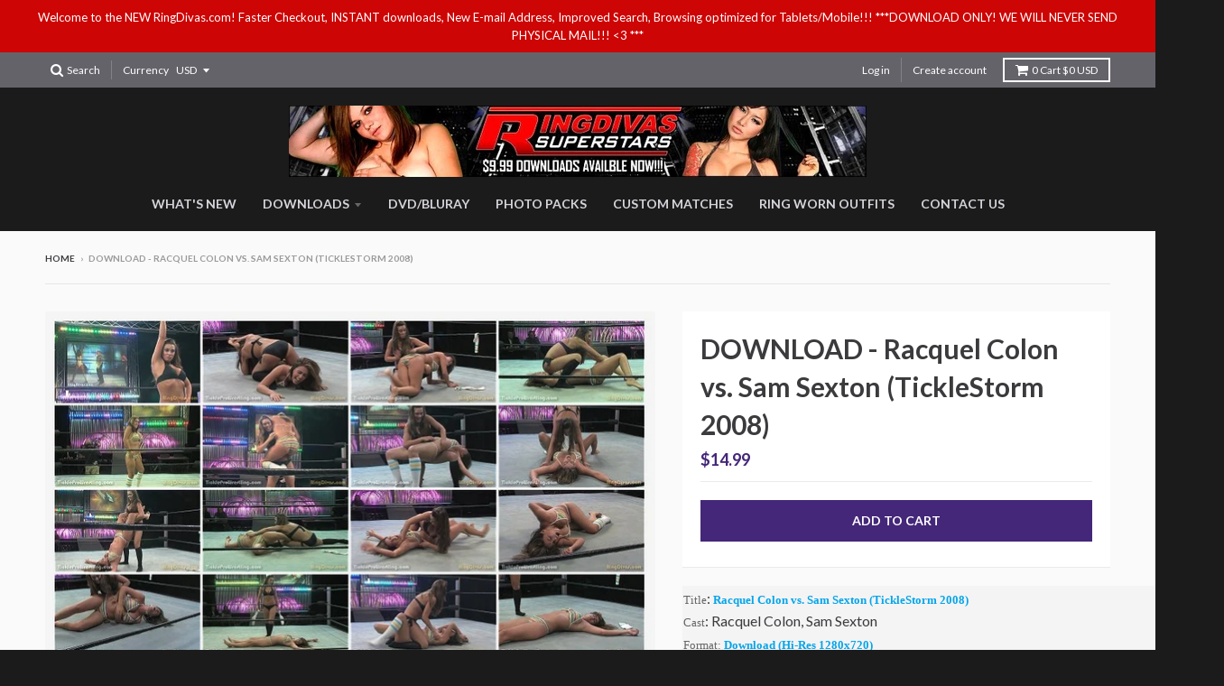

--- FILE ---
content_type: text/html; charset=utf-8
request_url: https://ringdivas.com/products/download-racquel-colon-vs-sam-sexton-ticklestorm-2008
body_size: 18865
content:
<!doctype html>
<!--[if IE 8]><html class="no-js lt-ie9" lang="en"> <![endif]-->
<!--[if IE 9 ]><html class="ie9 no-js"> <![endif]-->
<!--[if (gt IE 9)|!(IE)]><!--> <html class="no-js" lang="en"> <!--<![endif]-->
<head>
  <meta charset="utf-8">
  <meta http-equiv="X-UA-Compatible" content="IE=edge,chrome=1">
  <link rel="canonical" href="https://ringdivas.com/products/download-racquel-colon-vs-sam-sexton-ticklestorm-2008">
  <meta name="viewport" content="width=device-width,initial-scale=1">
  <meta name="theme-color" content="#442778">
  
  
  
  

  <title>
    DOWNLOAD - Racquel Colon vs. Sam Sexton (TickleStorm 2008) &ndash; RingDivas.com
  </title>

  
    <meta name="description" content="Title: Racquel Colon vs. Sam Sexton (TickleStorm 2008) Cast: Racquel Colon, Sam Sexton Format: Download (Hi-Res 1280x720)Length: 17:52 Minutes Description: Battle Angels Presents... TickleStorm 2008 PPDCLEAR LAUGTHER WITH NEW ENHANCED IN-RING AUDIO!!!The first ever Tickling inclusive Pay Per Download event broadcasted ">
  

  <meta property="og:site_name" content="RingDivas.com">
<meta property="og:url" content="https://ringdivas.com/products/download-racquel-colon-vs-sam-sexton-ticklestorm-2008">
<meta property="og:title" content="DOWNLOAD - Racquel Colon vs. Sam Sexton (TickleStorm 2008)">
<meta property="og:type" content="product">
<meta property="og:description" content="Title: Racquel Colon vs. Sam Sexton (TickleStorm 2008) Cast: Racquel Colon, Sam Sexton Format: Download (Hi-Res 1280x720)Length: 17:52 Minutes Description: Battle Angels Presents... TickleStorm 2008 PPDCLEAR LAUGTHER WITH NEW ENHANCED IN-RING AUDIO!!!The first ever Tickling inclusive Pay Per Download event broadcasted "><meta property="og:price:amount" content="14.99">
  <meta property="og:price:currency" content="USD"><meta property="og:image" content="http://ringdivas.com/cdn/shop/products/1_1200x1200.jpg?v=1527534163">
      <meta property="og:image:secure_url" content="https://ringdivas.com/cdn/shop/products/1_1200x1200.jpg?v=1527534163">
      <meta property="og:image:width" content="771">
      <meta property="og:image:height" content="447">

<meta name="twitter:site" content="@">
<meta name="twitter:card" content="summary_large_image">
<meta name="twitter:title" content="DOWNLOAD - Racquel Colon vs. Sam Sexton (TickleStorm 2008)">
<meta name="twitter:description" content="Title: Racquel Colon vs. Sam Sexton (TickleStorm 2008) Cast: Racquel Colon, Sam Sexton Format: Download (Hi-Res 1280x720)Length: 17:52 Minutes Description: Battle Angels Presents... TickleStorm 2008 PPDCLEAR LAUGTHER WITH NEW ENHANCED IN-RING AUDIO!!!The first ever Tickling inclusive Pay Per Download event broadcasted ">


  <script>window.performance && window.performance.mark && window.performance.mark('shopify.content_for_header.start');</script><meta id="shopify-digital-wallet" name="shopify-digital-wallet" content="/7856783417/digital_wallets/dialog">
<link rel="alternate" type="application/json+oembed" href="https://ringdivas.com/products/download-racquel-colon-vs-sam-sexton-ticklestorm-2008.oembed">
<script async="async" src="/checkouts/internal/preloads.js?locale=en-US"></script>
<script id="shopify-features" type="application/json">{"accessToken":"ed89cde8cb256346751edf7f186ee2d6","betas":["rich-media-storefront-analytics"],"domain":"ringdivas.com","predictiveSearch":true,"shopId":7856783417,"locale":"en"}</script>
<script>var Shopify = Shopify || {};
Shopify.shop = "ringdivas-shop.myshopify.com";
Shopify.locale = "en";
Shopify.currency = {"active":"USD","rate":"1.0"};
Shopify.country = "US";
Shopify.theme = {"name":"District","id":21309784121,"schema_name":"District","schema_version":"2.7.3","theme_store_id":735,"role":"main"};
Shopify.theme.handle = "null";
Shopify.theme.style = {"id":null,"handle":null};
Shopify.cdnHost = "ringdivas.com/cdn";
Shopify.routes = Shopify.routes || {};
Shopify.routes.root = "/";</script>
<script type="module">!function(o){(o.Shopify=o.Shopify||{}).modules=!0}(window);</script>
<script>!function(o){function n(){var o=[];function n(){o.push(Array.prototype.slice.apply(arguments))}return n.q=o,n}var t=o.Shopify=o.Shopify||{};t.loadFeatures=n(),t.autoloadFeatures=n()}(window);</script>
<script id="shop-js-analytics" type="application/json">{"pageType":"product"}</script>
<script defer="defer" async type="module" src="//ringdivas.com/cdn/shopifycloud/shop-js/modules/v2/client.init-shop-cart-sync_BdyHc3Nr.en.esm.js"></script>
<script defer="defer" async type="module" src="//ringdivas.com/cdn/shopifycloud/shop-js/modules/v2/chunk.common_Daul8nwZ.esm.js"></script>
<script type="module">
  await import("//ringdivas.com/cdn/shopifycloud/shop-js/modules/v2/client.init-shop-cart-sync_BdyHc3Nr.en.esm.js");
await import("//ringdivas.com/cdn/shopifycloud/shop-js/modules/v2/chunk.common_Daul8nwZ.esm.js");

  window.Shopify.SignInWithShop?.initShopCartSync?.({"fedCMEnabled":true,"windoidEnabled":true});

</script>
<script>(function() {
  var isLoaded = false;
  function asyncLoad() {
    if (isLoaded) return;
    isLoaded = true;
    var urls = ["https:\/\/www.improvedcontactform.com\/icf.js?shop=ringdivas-shop.myshopify.com"];
    for (var i = 0; i < urls.length; i++) {
      var s = document.createElement('script');
      s.type = 'text/javascript';
      s.async = true;
      s.src = urls[i];
      var x = document.getElementsByTagName('script')[0];
      x.parentNode.insertBefore(s, x);
    }
  };
  if(window.attachEvent) {
    window.attachEvent('onload', asyncLoad);
  } else {
    window.addEventListener('load', asyncLoad, false);
  }
})();</script>
<script id="__st">var __st={"a":7856783417,"offset":-18000,"reqid":"a0b6658e-6438-4326-9b0a-d8c02c0c0ac2-1768945007","pageurl":"ringdivas.com\/products\/download-racquel-colon-vs-sam-sexton-ticklestorm-2008","u":"a7a0c1a06dc3","p":"product","rtyp":"product","rid":943499509817};</script>
<script>window.ShopifyPaypalV4VisibilityTracking = true;</script>
<script id="captcha-bootstrap">!function(){'use strict';const t='contact',e='account',n='new_comment',o=[[t,t],['blogs',n],['comments',n],[t,'customer']],c=[[e,'customer_login'],[e,'guest_login'],[e,'recover_customer_password'],[e,'create_customer']],r=t=>t.map((([t,e])=>`form[action*='/${t}']:not([data-nocaptcha='true']) input[name='form_type'][value='${e}']`)).join(','),a=t=>()=>t?[...document.querySelectorAll(t)].map((t=>t.form)):[];function s(){const t=[...o],e=r(t);return a(e)}const i='password',u='form_key',d=['recaptcha-v3-token','g-recaptcha-response','h-captcha-response',i],f=()=>{try{return window.sessionStorage}catch{return}},m='__shopify_v',_=t=>t.elements[u];function p(t,e,n=!1){try{const o=window.sessionStorage,c=JSON.parse(o.getItem(e)),{data:r}=function(t){const{data:e,action:n}=t;return t[m]||n?{data:e,action:n}:{data:t,action:n}}(c);for(const[e,n]of Object.entries(r))t.elements[e]&&(t.elements[e].value=n);n&&o.removeItem(e)}catch(o){console.error('form repopulation failed',{error:o})}}const l='form_type',E='cptcha';function T(t){t.dataset[E]=!0}const w=window,h=w.document,L='Shopify',v='ce_forms',y='captcha';let A=!1;((t,e)=>{const n=(g='f06e6c50-85a8-45c8-87d0-21a2b65856fe',I='https://cdn.shopify.com/shopifycloud/storefront-forms-hcaptcha/ce_storefront_forms_captcha_hcaptcha.v1.5.2.iife.js',D={infoText:'Protected by hCaptcha',privacyText:'Privacy',termsText:'Terms'},(t,e,n)=>{const o=w[L][v],c=o.bindForm;if(c)return c(t,g,e,D).then(n);var r;o.q.push([[t,g,e,D],n]),r=I,A||(h.body.append(Object.assign(h.createElement('script'),{id:'captcha-provider',async:!0,src:r})),A=!0)});var g,I,D;w[L]=w[L]||{},w[L][v]=w[L][v]||{},w[L][v].q=[],w[L][y]=w[L][y]||{},w[L][y].protect=function(t,e){n(t,void 0,e),T(t)},Object.freeze(w[L][y]),function(t,e,n,w,h,L){const[v,y,A,g]=function(t,e,n){const i=e?o:[],u=t?c:[],d=[...i,...u],f=r(d),m=r(i),_=r(d.filter((([t,e])=>n.includes(e))));return[a(f),a(m),a(_),s()]}(w,h,L),I=t=>{const e=t.target;return e instanceof HTMLFormElement?e:e&&e.form},D=t=>v().includes(t);t.addEventListener('submit',(t=>{const e=I(t);if(!e)return;const n=D(e)&&!e.dataset.hcaptchaBound&&!e.dataset.recaptchaBound,o=_(e),c=g().includes(e)&&(!o||!o.value);(n||c)&&t.preventDefault(),c&&!n&&(function(t){try{if(!f())return;!function(t){const e=f();if(!e)return;const n=_(t);if(!n)return;const o=n.value;o&&e.removeItem(o)}(t);const e=Array.from(Array(32),(()=>Math.random().toString(36)[2])).join('');!function(t,e){_(t)||t.append(Object.assign(document.createElement('input'),{type:'hidden',name:u})),t.elements[u].value=e}(t,e),function(t,e){const n=f();if(!n)return;const o=[...t.querySelectorAll(`input[type='${i}']`)].map((({name:t})=>t)),c=[...d,...o],r={};for(const[a,s]of new FormData(t).entries())c.includes(a)||(r[a]=s);n.setItem(e,JSON.stringify({[m]:1,action:t.action,data:r}))}(t,e)}catch(e){console.error('failed to persist form',e)}}(e),e.submit())}));const S=(t,e)=>{t&&!t.dataset[E]&&(n(t,e.some((e=>e===t))),T(t))};for(const o of['focusin','change'])t.addEventListener(o,(t=>{const e=I(t);D(e)&&S(e,y())}));const B=e.get('form_key'),M=e.get(l),P=B&&M;t.addEventListener('DOMContentLoaded',(()=>{const t=y();if(P)for(const e of t)e.elements[l].value===M&&p(e,B);[...new Set([...A(),...v().filter((t=>'true'===t.dataset.shopifyCaptcha))])].forEach((e=>S(e,t)))}))}(h,new URLSearchParams(w.location.search),n,t,e,['guest_login'])})(!0,!0)}();</script>
<script integrity="sha256-4kQ18oKyAcykRKYeNunJcIwy7WH5gtpwJnB7kiuLZ1E=" data-source-attribution="shopify.loadfeatures" defer="defer" src="//ringdivas.com/cdn/shopifycloud/storefront/assets/storefront/load_feature-a0a9edcb.js" crossorigin="anonymous"></script>
<script data-source-attribution="shopify.dynamic_checkout.dynamic.init">var Shopify=Shopify||{};Shopify.PaymentButton=Shopify.PaymentButton||{isStorefrontPortableWallets:!0,init:function(){window.Shopify.PaymentButton.init=function(){};var t=document.createElement("script");t.src="https://ringdivas.com/cdn/shopifycloud/portable-wallets/latest/portable-wallets.en.js",t.type="module",document.head.appendChild(t)}};
</script>
<script data-source-attribution="shopify.dynamic_checkout.buyer_consent">
  function portableWalletsHideBuyerConsent(e){var t=document.getElementById("shopify-buyer-consent"),n=document.getElementById("shopify-subscription-policy-button");t&&n&&(t.classList.add("hidden"),t.setAttribute("aria-hidden","true"),n.removeEventListener("click",e))}function portableWalletsShowBuyerConsent(e){var t=document.getElementById("shopify-buyer-consent"),n=document.getElementById("shopify-subscription-policy-button");t&&n&&(t.classList.remove("hidden"),t.removeAttribute("aria-hidden"),n.addEventListener("click",e))}window.Shopify?.PaymentButton&&(window.Shopify.PaymentButton.hideBuyerConsent=portableWalletsHideBuyerConsent,window.Shopify.PaymentButton.showBuyerConsent=portableWalletsShowBuyerConsent);
</script>
<script data-source-attribution="shopify.dynamic_checkout.cart.bootstrap">document.addEventListener("DOMContentLoaded",(function(){function t(){return document.querySelector("shopify-accelerated-checkout-cart, shopify-accelerated-checkout")}if(t())Shopify.PaymentButton.init();else{new MutationObserver((function(e,n){t()&&(Shopify.PaymentButton.init(),n.disconnect())})).observe(document.body,{childList:!0,subtree:!0})}}));
</script>

<script>window.performance && window.performance.mark && window.performance.mark('shopify.content_for_header.end');</script>

  
  
  

  
  
  
  
  
	  
<link href="//fonts.googleapis.com/css?family=Lato:400,400italic,700,700italic|Lato:400,400italic,700,700italic|Lato:400,400italic,700,700italic" rel="stylesheet" type="text/css" media="all" />
  


  <link href="//ringdivas.com/cdn/shop/t/13/assets/theme.scss.css?v=4719852722511578591730127438" rel="stylesheet" type="text/css" media="all" />

  
  <!-- /snippets/oldIE-js.liquid -->


<!--[if lt IE 9]>

<script src="//cdnjs.cloudflare.com/ajax/libs/html5shiv/3.7.2/html5shiv.min.js" type="text/javascript"></script>
<script src="//ringdivas.com/cdn/shop/t/13/assets/respond.min.js?v=52248677837542619231527528829" type="text/javascript"></script>
<link href="//ringdivas.com/cdn/shop/t/13/assets/respond-proxy.html" id="respond-proxy" rel="respond-proxy" />
<link href="//ringdivas.com/search?q=65cc72664f48f6d50e1b8f17a3ddf995" id="respond-redirect" rel="respond-redirect" />
<script src="//ringdivas.com/search?q=65cc72664f48f6d50e1b8f17a3ddf995" type="text/javascript"></script>
<![endif]-->

  <script>
    window.StyleHatch = window.StyleHatch || {};
    StyleHatch.Strings = {
      instagramAddToken: "Add your Instagram access token.",
      instagramInvalidToken: "The Instagram access token is invalid. Check to make sure you added the complete token.",
      instagramRateLimitToken: "Your store is currently over Instagram\u0026#39;s rate limit. Contact Style Hatch support for details.",
      addToCart: "Add to Cart",
      soldOut: "Sold Out",
      addressError: "Error looking up that address",
      addressNoResults: "No results for that address",
      addressQueryLimit: "You have exceeded the Google API usage limit. Consider upgrading to a \u003ca href=\"https:\/\/developers.google.com\/maps\/premium\/usage-limits\"\u003ePremium Plan\u003c\/a\u003e.",
      authError: "There was a problem authenticating your Google Maps account."
    }
    StyleHatch.currencyFormat = "${{amount}}";
    StyleHatch.ajaxCartEnable = true;
    // Post defer
    window.addEventListener('DOMContentLoaded', function() {
      (function( $ ) {
      

      
      
      })(jq223);
    });
    document.documentElement.className = document.documentElement.className.replace('no-js', 'js');
  </script>

  <script type="text/javascript">
    window.lazySizesConfig = window.lazySizesConfig || {};
    window.lazySizesConfig.expand = 1200;
    window.lazySizesConfig.loadMode = 3;
    window.lazySizesConfig.ricTimeout = 50;
  </script>
  <!--[if (gt IE 9)|!(IE)]><!--><script src="//ringdivas.com/cdn/shop/t/13/assets/lazysizes.min.js?v=32691578816191578311527528829" async="async"></script><!--<![endif]-->
  <!--[if lte IE 9]><script src="//ringdivas.com/cdn/shop/t/13/assets/lazysizes.min.js?v=32691578816191578311527528829"></script><![endif]-->
  <!--[if (gt IE 9)|!(IE)]><!--><script src="//ringdivas.com/cdn/shop/t/13/assets/vendor.js?v=183859201010821466901527528830" defer="defer"></script><!--<![endif]-->
  <!--[if lte IE 9]><script src="//ringdivas.com/cdn/shop/t/13/assets/vendor.js?v=183859201010821466901527528830"></script><![endif]-->
  
    <script>
StyleHatch.currencyConverter = true;
StyleHatch.shopCurrency = 'USD';
StyleHatch.defaultCurrency = 'USD';
// Formatting
StyleHatch.currencyConverterFormat = 'money_with_currency_format';
StyleHatch.moneyWithCurrencyFormat = "${{amount}} USD";
StyleHatch.moneyFormat = "${{amount}}";
</script>
<!--[if (gt IE 9)|!(IE)]><!--><script src="//cdn.shopify.com/s/javascripts/currencies.js" defer="defer"></script><!--<![endif]-->
<!--[if lte IE 9]><script src="//cdn.shopify.com/s/javascripts/currencies.js"></script><![endif]-->
<!--[if (gt IE 9)|!(IE)]><!--><script src="//ringdivas.com/cdn/shop/t/13/assets/jquery.currencies.min.js?v=152637954936623000011527528829" defer="defer"></script><!--<![endif]-->
<!--[if lte IE 9]><script src="//ringdivas.com/cdn/shop/t/13/assets/jquery.currencies.min.js?v=152637954936623000011527528829"></script><![endif]-->

  
  <!--[if (gt IE 9)|!(IE)]><!--><script src="//ringdivas.com/cdn/shop/t/13/assets/theme.min.js?v=166428340908493768561527528830" defer="defer"></script><!--<![endif]-->
  <!--[if lte IE 9]><script src="//ringdivas.com/cdn/shop/t/13/assets/theme.min.js?v=166428340908493768561527528830"></script><![endif]-->


<!-- GSSTART Slider code start. Do not change -->
<script type="text/javascript" src="https://gravity-software.com/js/shopify/slider_shop3345.js?v=7dbf6a22ea05cfabadc9974fef511f47"></script> <link rel="stylesheet" href="https://gravity-software.com/js/shopify/rondell/jquery.rondellf3345.css?v=7dbf6a22ea05cfabadc9974fef511f47"/> 
 
<script>

var imageDimensionsWidth = {};
var imageDimensionsHeight = {};
var imageSrcAttr = {};
var altTag = {};  

var mediaGS = [];  
  var productImagesGS = [];
var productImagesGSUrls = [];

  var productImageUrl = "products/1.jpg";
  var dotPosition = productImageUrl.lastIndexOf(".");
  productImageUrl = productImageUrl.substr(0, dotPosition);
  productImagesGS.push(productImageUrl);
  imageDimensionsWidth[3470703525945] = "771";
  imageDimensionsHeight[3470703525945] = "447";
  altTag[3470703525945] = "DOWNLOAD - Racquel Colon vs. Sam Sexton (TickleStorm 2008)";
  imageSrcAttr[3470703525945] = "products/1.jpg";
  productImagesGSUrls.push("//ringdivas.com/cdn/shop/products/1_240x.jpg?v=1527534163");

                           
                           var mediaObjectGS ={id: "1198797586489", mediaType:"image", previewImgURL:"//ringdivas.com/cdn/shop/products/1_240x.jpg?v=1527534163", previewImg:"products/1.jpg", tag:"//ringdivas.com/cdn/shop/products/1_240x.jpg?v=1527534163"};  
            mediaGS.push(mediaObjectGS);
    
</script>

<!-- Slider code end. Do not change GSEND --><!-- BEGIN app block: shopify://apps/blockify-fraud-filter/blocks/app_embed/2e3e0ba5-0e70-447a-9ec5-3bf76b5ef12e --> 
 
 
    <script>
        window.blockifyShopIdentifier = "ringdivas-shop.myshopify.com";
        window.ipBlockerMetafields = "{\"showOverlayByPass\":false,\"disableSpyExtensions\":true,\"blockUnknownBots\":false,\"activeApp\":true,\"blockByMetafield\":false,\"visitorAnalytic\":true,\"showWatermark\":true}";
        window.blockifyRules = null;
        window.ipblockerBlockTemplate = "{\"customCss\":\"#blockify---container{--bg-blockify: #fff;position:relative}#blockify---container::after{content:'';position:absolute;inset:0;background-repeat:no-repeat !important;background-size:cover !important;background:var(--bg-blockify);z-index:0}#blockify---container #blockify---container__inner{display:flex;flex-direction:column;align-items:center;position:relative;z-index:1}#blockify---container #blockify---container__inner #blockify-block-content{display:flex;flex-direction:column;align-items:center;text-align:center}#blockify---container #blockify---container__inner #blockify-block-content #blockify-block-superTitle{display:none !important}#blockify---container #blockify---container__inner #blockify-block-content #blockify-block-title{font-size:313%;font-weight:bold;margin-top:1em}@media only screen and (min-width: 768px) and (max-width: 1199px){#blockify---container #blockify---container__inner #blockify-block-content #blockify-block-title{font-size:188%}}@media only screen and (max-width: 767px){#blockify---container #blockify---container__inner #blockify-block-content #blockify-block-title{font-size:107%}}#blockify---container #blockify---container__inner #blockify-block-content #blockify-block-description{font-size:125%;margin:1.5em;line-height:1.5}@media only screen and (min-width: 768px) and (max-width: 1199px){#blockify---container #blockify---container__inner #blockify-block-content #blockify-block-description{font-size:88%}}@media only screen and (max-width: 767px){#blockify---container #blockify---container__inner #blockify-block-content #blockify-block-description{font-size:107%}}#blockify---container #blockify---container__inner #blockify-block-content #blockify-block-description #blockify-block-text-blink{display:none !important}#blockify---container #blockify---container__inner #blockify-logo-block-image{position:relative;width:400px;height:auto;max-height:300px}@media only screen and (max-width: 767px){#blockify---container #blockify---container__inner #blockify-logo-block-image{width:200px}}#blockify---container #blockify---container__inner #blockify-logo-block-image::before{content:'';display:block;padding-bottom:56.2%}#blockify---container #blockify---container__inner #blockify-logo-block-image img{position:absolute;top:0;left:0;width:100%;height:100%;object-fit:contain}\\n\",\"logoImage\":{\"active\":true,\"value\":\"https:\/\/fraud.blockifyapp.com\/s\/api\/public\/assets\/default-thumbnail.png\",\"altText\":\"Red octagonal stop sign with a black hand symbol in the center, indicating a warning or prohibition\"},\"superTitle\":{\"active\":false,\"text\":\"403\",\"color\":\"#899df1\"},\"title\":{\"active\":true,\"text\":\"Access Denied\",\"color\":\"#000\"},\"description\":{\"active\":true,\"text\":\"The site owner may have set restrictions that prevent you from accessing the site. Please contact the site owner for access.\",\"color\":\"#000\"},\"background\":{\"active\":true,\"value\":\"#fff\",\"type\":\"1\",\"colorFrom\":null,\"colorTo\":null}}";

        
            window.blockifyProductCollections = [45742227513];
        
    </script>
<link href="https://cdn.shopify.com/extensions/019bc61e-5a2c-71e1-9b16-ae80802f2aca/blockify-shopify-287/assets/blockify-embed.min.js" as="script" type="text/javascript" rel="preload"><link href="https://cdn.shopify.com/extensions/019bc61e-5a2c-71e1-9b16-ae80802f2aca/blockify-shopify-287/assets/prevent-bypass-script.min.js" as="script" type="text/javascript" rel="preload">
<script type="text/javascript">
    window.blockifyBaseUrl = 'https://fraud.blockifyapp.com/s/api';
    window.blockifyPublicUrl = 'https://fraud.blockifyapp.com/s/api/public';
    window.bucketUrl = 'https://storage.synctrack.io/megamind-fraud';
    window.storefrontApiUrl  = 'https://fraud.blockifyapp.com/p/api';
</script>
<script type="text/javascript">
  window.blockifyChecking = true;
</script>
<script id="blockifyScriptByPass" type="text/javascript" src=https://cdn.shopify.com/extensions/019bc61e-5a2c-71e1-9b16-ae80802f2aca/blockify-shopify-287/assets/prevent-bypass-script.min.js async></script>
<script id="blockifyScriptTag" type="text/javascript" src=https://cdn.shopify.com/extensions/019bc61e-5a2c-71e1-9b16-ae80802f2aca/blockify-shopify-287/assets/blockify-embed.min.js async></script>


<!-- END app block --><link href="https://monorail-edge.shopifysvc.com" rel="dns-prefetch">
<script>(function(){if ("sendBeacon" in navigator && "performance" in window) {try {var session_token_from_headers = performance.getEntriesByType('navigation')[0].serverTiming.find(x => x.name == '_s').description;} catch {var session_token_from_headers = undefined;}var session_cookie_matches = document.cookie.match(/_shopify_s=([^;]*)/);var session_token_from_cookie = session_cookie_matches && session_cookie_matches.length === 2 ? session_cookie_matches[1] : "";var session_token = session_token_from_headers || session_token_from_cookie || "";function handle_abandonment_event(e) {var entries = performance.getEntries().filter(function(entry) {return /monorail-edge.shopifysvc.com/.test(entry.name);});if (!window.abandonment_tracked && entries.length === 0) {window.abandonment_tracked = true;var currentMs = Date.now();var navigation_start = performance.timing.navigationStart;var payload = {shop_id: 7856783417,url: window.location.href,navigation_start,duration: currentMs - navigation_start,session_token,page_type: "product"};window.navigator.sendBeacon("https://monorail-edge.shopifysvc.com/v1/produce", JSON.stringify({schema_id: "online_store_buyer_site_abandonment/1.1",payload: payload,metadata: {event_created_at_ms: currentMs,event_sent_at_ms: currentMs}}));}}window.addEventListener('pagehide', handle_abandonment_event);}}());</script>
<script id="web-pixels-manager-setup">(function e(e,d,r,n,o){if(void 0===o&&(o={}),!Boolean(null===(a=null===(i=window.Shopify)||void 0===i?void 0:i.analytics)||void 0===a?void 0:a.replayQueue)){var i,a;window.Shopify=window.Shopify||{};var t=window.Shopify;t.analytics=t.analytics||{};var s=t.analytics;s.replayQueue=[],s.publish=function(e,d,r){return s.replayQueue.push([e,d,r]),!0};try{self.performance.mark("wpm:start")}catch(e){}var l=function(){var e={modern:/Edge?\/(1{2}[4-9]|1[2-9]\d|[2-9]\d{2}|\d{4,})\.\d+(\.\d+|)|Firefox\/(1{2}[4-9]|1[2-9]\d|[2-9]\d{2}|\d{4,})\.\d+(\.\d+|)|Chrom(ium|e)\/(9{2}|\d{3,})\.\d+(\.\d+|)|(Maci|X1{2}).+ Version\/(15\.\d+|(1[6-9]|[2-9]\d|\d{3,})\.\d+)([,.]\d+|)( \(\w+\)|)( Mobile\/\w+|) Safari\/|Chrome.+OPR\/(9{2}|\d{3,})\.\d+\.\d+|(CPU[ +]OS|iPhone[ +]OS|CPU[ +]iPhone|CPU IPhone OS|CPU iPad OS)[ +]+(15[._]\d+|(1[6-9]|[2-9]\d|\d{3,})[._]\d+)([._]\d+|)|Android:?[ /-](13[3-9]|1[4-9]\d|[2-9]\d{2}|\d{4,})(\.\d+|)(\.\d+|)|Android.+Firefox\/(13[5-9]|1[4-9]\d|[2-9]\d{2}|\d{4,})\.\d+(\.\d+|)|Android.+Chrom(ium|e)\/(13[3-9]|1[4-9]\d|[2-9]\d{2}|\d{4,})\.\d+(\.\d+|)|SamsungBrowser\/([2-9]\d|\d{3,})\.\d+/,legacy:/Edge?\/(1[6-9]|[2-9]\d|\d{3,})\.\d+(\.\d+|)|Firefox\/(5[4-9]|[6-9]\d|\d{3,})\.\d+(\.\d+|)|Chrom(ium|e)\/(5[1-9]|[6-9]\d|\d{3,})\.\d+(\.\d+|)([\d.]+$|.*Safari\/(?![\d.]+ Edge\/[\d.]+$))|(Maci|X1{2}).+ Version\/(10\.\d+|(1[1-9]|[2-9]\d|\d{3,})\.\d+)([,.]\d+|)( \(\w+\)|)( Mobile\/\w+|) Safari\/|Chrome.+OPR\/(3[89]|[4-9]\d|\d{3,})\.\d+\.\d+|(CPU[ +]OS|iPhone[ +]OS|CPU[ +]iPhone|CPU IPhone OS|CPU iPad OS)[ +]+(10[._]\d+|(1[1-9]|[2-9]\d|\d{3,})[._]\d+)([._]\d+|)|Android:?[ /-](13[3-9]|1[4-9]\d|[2-9]\d{2}|\d{4,})(\.\d+|)(\.\d+|)|Mobile Safari.+OPR\/([89]\d|\d{3,})\.\d+\.\d+|Android.+Firefox\/(13[5-9]|1[4-9]\d|[2-9]\d{2}|\d{4,})\.\d+(\.\d+|)|Android.+Chrom(ium|e)\/(13[3-9]|1[4-9]\d|[2-9]\d{2}|\d{4,})\.\d+(\.\d+|)|Android.+(UC? ?Browser|UCWEB|U3)[ /]?(15\.([5-9]|\d{2,})|(1[6-9]|[2-9]\d|\d{3,})\.\d+)\.\d+|SamsungBrowser\/(5\.\d+|([6-9]|\d{2,})\.\d+)|Android.+MQ{2}Browser\/(14(\.(9|\d{2,})|)|(1[5-9]|[2-9]\d|\d{3,})(\.\d+|))(\.\d+|)|K[Aa][Ii]OS\/(3\.\d+|([4-9]|\d{2,})\.\d+)(\.\d+|)/},d=e.modern,r=e.legacy,n=navigator.userAgent;return n.match(d)?"modern":n.match(r)?"legacy":"unknown"}(),u="modern"===l?"modern":"legacy",c=(null!=n?n:{modern:"",legacy:""})[u],f=function(e){return[e.baseUrl,"/wpm","/b",e.hashVersion,"modern"===e.buildTarget?"m":"l",".js"].join("")}({baseUrl:d,hashVersion:r,buildTarget:u}),m=function(e){var d=e.version,r=e.bundleTarget,n=e.surface,o=e.pageUrl,i=e.monorailEndpoint;return{emit:function(e){var a=e.status,t=e.errorMsg,s=(new Date).getTime(),l=JSON.stringify({metadata:{event_sent_at_ms:s},events:[{schema_id:"web_pixels_manager_load/3.1",payload:{version:d,bundle_target:r,page_url:o,status:a,surface:n,error_msg:t},metadata:{event_created_at_ms:s}}]});if(!i)return console&&console.warn&&console.warn("[Web Pixels Manager] No Monorail endpoint provided, skipping logging."),!1;try{return self.navigator.sendBeacon.bind(self.navigator)(i,l)}catch(e){}var u=new XMLHttpRequest;try{return u.open("POST",i,!0),u.setRequestHeader("Content-Type","text/plain"),u.send(l),!0}catch(e){return console&&console.warn&&console.warn("[Web Pixels Manager] Got an unhandled error while logging to Monorail."),!1}}}}({version:r,bundleTarget:l,surface:e.surface,pageUrl:self.location.href,monorailEndpoint:e.monorailEndpoint});try{o.browserTarget=l,function(e){var d=e.src,r=e.async,n=void 0===r||r,o=e.onload,i=e.onerror,a=e.sri,t=e.scriptDataAttributes,s=void 0===t?{}:t,l=document.createElement("script"),u=document.querySelector("head"),c=document.querySelector("body");if(l.async=n,l.src=d,a&&(l.integrity=a,l.crossOrigin="anonymous"),s)for(var f in s)if(Object.prototype.hasOwnProperty.call(s,f))try{l.dataset[f]=s[f]}catch(e){}if(o&&l.addEventListener("load",o),i&&l.addEventListener("error",i),u)u.appendChild(l);else{if(!c)throw new Error("Did not find a head or body element to append the script");c.appendChild(l)}}({src:f,async:!0,onload:function(){if(!function(){var e,d;return Boolean(null===(d=null===(e=window.Shopify)||void 0===e?void 0:e.analytics)||void 0===d?void 0:d.initialized)}()){var d=window.webPixelsManager.init(e)||void 0;if(d){var r=window.Shopify.analytics;r.replayQueue.forEach((function(e){var r=e[0],n=e[1],o=e[2];d.publishCustomEvent(r,n,o)})),r.replayQueue=[],r.publish=d.publishCustomEvent,r.visitor=d.visitor,r.initialized=!0}}},onerror:function(){return m.emit({status:"failed",errorMsg:"".concat(f," has failed to load")})},sri:function(e){var d=/^sha384-[A-Za-z0-9+/=]+$/;return"string"==typeof e&&d.test(e)}(c)?c:"",scriptDataAttributes:o}),m.emit({status:"loading"})}catch(e){m.emit({status:"failed",errorMsg:(null==e?void 0:e.message)||"Unknown error"})}}})({shopId: 7856783417,storefrontBaseUrl: "https://ringdivas.com",extensionsBaseUrl: "https://extensions.shopifycdn.com/cdn/shopifycloud/web-pixels-manager",monorailEndpoint: "https://monorail-edge.shopifysvc.com/unstable/produce_batch",surface: "storefront-renderer",enabledBetaFlags: ["2dca8a86"],webPixelsConfigList: [{"id":"1593639186","configuration":"{\"accountID\":\"BLOCKIFY_TRACKING-123\"}","eventPayloadVersion":"v1","runtimeContext":"STRICT","scriptVersion":"840d7e0c0a1f642e5638cfaa32e249d7","type":"APP","apiClientId":2309454,"privacyPurposes":["ANALYTICS","SALE_OF_DATA"],"dataSharingAdjustments":{"protectedCustomerApprovalScopes":["read_customer_address","read_customer_email","read_customer_name","read_customer_personal_data","read_customer_phone"]}},{"id":"shopify-app-pixel","configuration":"{}","eventPayloadVersion":"v1","runtimeContext":"STRICT","scriptVersion":"0450","apiClientId":"shopify-pixel","type":"APP","privacyPurposes":["ANALYTICS","MARKETING"]},{"id":"shopify-custom-pixel","eventPayloadVersion":"v1","runtimeContext":"LAX","scriptVersion":"0450","apiClientId":"shopify-pixel","type":"CUSTOM","privacyPurposes":["ANALYTICS","MARKETING"]}],isMerchantRequest: false,initData: {"shop":{"name":"RingDivas.com","paymentSettings":{"currencyCode":"USD"},"myshopifyDomain":"ringdivas-shop.myshopify.com","countryCode":"US","storefrontUrl":"https:\/\/ringdivas.com"},"customer":null,"cart":null,"checkout":null,"productVariants":[{"price":{"amount":14.99,"currencyCode":"USD"},"product":{"title":"DOWNLOAD - Racquel Colon vs. Sam Sexton (TickleStorm 2008)","vendor":"RingDivas.com","id":"943499509817","untranslatedTitle":"DOWNLOAD - Racquel Colon vs. Sam Sexton (TickleStorm 2008)","url":"\/products\/download-racquel-colon-vs-sam-sexton-ticklestorm-2008","type":""},"id":"9152009142329","image":{"src":"\/\/ringdivas.com\/cdn\/shop\/products\/1.jpg?v=1527534163"},"sku":"","title":"Default Title","untranslatedTitle":"Default Title"}],"purchasingCompany":null},},"https://ringdivas.com/cdn","fcfee988w5aeb613cpc8e4bc33m6693e112",{"modern":"","legacy":""},{"shopId":"7856783417","storefrontBaseUrl":"https:\/\/ringdivas.com","extensionBaseUrl":"https:\/\/extensions.shopifycdn.com\/cdn\/shopifycloud\/web-pixels-manager","surface":"storefront-renderer","enabledBetaFlags":"[\"2dca8a86\"]","isMerchantRequest":"false","hashVersion":"fcfee988w5aeb613cpc8e4bc33m6693e112","publish":"custom","events":"[[\"page_viewed\",{}],[\"product_viewed\",{\"productVariant\":{\"price\":{\"amount\":14.99,\"currencyCode\":\"USD\"},\"product\":{\"title\":\"DOWNLOAD - Racquel Colon vs. Sam Sexton (TickleStorm 2008)\",\"vendor\":\"RingDivas.com\",\"id\":\"943499509817\",\"untranslatedTitle\":\"DOWNLOAD - Racquel Colon vs. Sam Sexton (TickleStorm 2008)\",\"url\":\"\/products\/download-racquel-colon-vs-sam-sexton-ticklestorm-2008\",\"type\":\"\"},\"id\":\"9152009142329\",\"image\":{\"src\":\"\/\/ringdivas.com\/cdn\/shop\/products\/1.jpg?v=1527534163\"},\"sku\":\"\",\"title\":\"Default Title\",\"untranslatedTitle\":\"Default Title\"}}]]"});</script><script>
  window.ShopifyAnalytics = window.ShopifyAnalytics || {};
  window.ShopifyAnalytics.meta = window.ShopifyAnalytics.meta || {};
  window.ShopifyAnalytics.meta.currency = 'USD';
  var meta = {"product":{"id":943499509817,"gid":"gid:\/\/shopify\/Product\/943499509817","vendor":"RingDivas.com","type":"","handle":"download-racquel-colon-vs-sam-sexton-ticklestorm-2008","variants":[{"id":9152009142329,"price":1499,"name":"DOWNLOAD - Racquel Colon vs. Sam Sexton (TickleStorm 2008)","public_title":null,"sku":""}],"remote":false},"page":{"pageType":"product","resourceType":"product","resourceId":943499509817,"requestId":"a0b6658e-6438-4326-9b0a-d8c02c0c0ac2-1768945007"}};
  for (var attr in meta) {
    window.ShopifyAnalytics.meta[attr] = meta[attr];
  }
</script>
<script class="analytics">
  (function () {
    var customDocumentWrite = function(content) {
      var jquery = null;

      if (window.jQuery) {
        jquery = window.jQuery;
      } else if (window.Checkout && window.Checkout.$) {
        jquery = window.Checkout.$;
      }

      if (jquery) {
        jquery('body').append(content);
      }
    };

    var hasLoggedConversion = function(token) {
      if (token) {
        return document.cookie.indexOf('loggedConversion=' + token) !== -1;
      }
      return false;
    }

    var setCookieIfConversion = function(token) {
      if (token) {
        var twoMonthsFromNow = new Date(Date.now());
        twoMonthsFromNow.setMonth(twoMonthsFromNow.getMonth() + 2);

        document.cookie = 'loggedConversion=' + token + '; expires=' + twoMonthsFromNow;
      }
    }

    var trekkie = window.ShopifyAnalytics.lib = window.trekkie = window.trekkie || [];
    if (trekkie.integrations) {
      return;
    }
    trekkie.methods = [
      'identify',
      'page',
      'ready',
      'track',
      'trackForm',
      'trackLink'
    ];
    trekkie.factory = function(method) {
      return function() {
        var args = Array.prototype.slice.call(arguments);
        args.unshift(method);
        trekkie.push(args);
        return trekkie;
      };
    };
    for (var i = 0; i < trekkie.methods.length; i++) {
      var key = trekkie.methods[i];
      trekkie[key] = trekkie.factory(key);
    }
    trekkie.load = function(config) {
      trekkie.config = config || {};
      trekkie.config.initialDocumentCookie = document.cookie;
      var first = document.getElementsByTagName('script')[0];
      var script = document.createElement('script');
      script.type = 'text/javascript';
      script.onerror = function(e) {
        var scriptFallback = document.createElement('script');
        scriptFallback.type = 'text/javascript';
        scriptFallback.onerror = function(error) {
                var Monorail = {
      produce: function produce(monorailDomain, schemaId, payload) {
        var currentMs = new Date().getTime();
        var event = {
          schema_id: schemaId,
          payload: payload,
          metadata: {
            event_created_at_ms: currentMs,
            event_sent_at_ms: currentMs
          }
        };
        return Monorail.sendRequest("https://" + monorailDomain + "/v1/produce", JSON.stringify(event));
      },
      sendRequest: function sendRequest(endpointUrl, payload) {
        // Try the sendBeacon API
        if (window && window.navigator && typeof window.navigator.sendBeacon === 'function' && typeof window.Blob === 'function' && !Monorail.isIos12()) {
          var blobData = new window.Blob([payload], {
            type: 'text/plain'
          });

          if (window.navigator.sendBeacon(endpointUrl, blobData)) {
            return true;
          } // sendBeacon was not successful

        } // XHR beacon

        var xhr = new XMLHttpRequest();

        try {
          xhr.open('POST', endpointUrl);
          xhr.setRequestHeader('Content-Type', 'text/plain');
          xhr.send(payload);
        } catch (e) {
          console.log(e);
        }

        return false;
      },
      isIos12: function isIos12() {
        return window.navigator.userAgent.lastIndexOf('iPhone; CPU iPhone OS 12_') !== -1 || window.navigator.userAgent.lastIndexOf('iPad; CPU OS 12_') !== -1;
      }
    };
    Monorail.produce('monorail-edge.shopifysvc.com',
      'trekkie_storefront_load_errors/1.1',
      {shop_id: 7856783417,
      theme_id: 21309784121,
      app_name: "storefront",
      context_url: window.location.href,
      source_url: "//ringdivas.com/cdn/s/trekkie.storefront.cd680fe47e6c39ca5d5df5f0a32d569bc48c0f27.min.js"});

        };
        scriptFallback.async = true;
        scriptFallback.src = '//ringdivas.com/cdn/s/trekkie.storefront.cd680fe47e6c39ca5d5df5f0a32d569bc48c0f27.min.js';
        first.parentNode.insertBefore(scriptFallback, first);
      };
      script.async = true;
      script.src = '//ringdivas.com/cdn/s/trekkie.storefront.cd680fe47e6c39ca5d5df5f0a32d569bc48c0f27.min.js';
      first.parentNode.insertBefore(script, first);
    };
    trekkie.load(
      {"Trekkie":{"appName":"storefront","development":false,"defaultAttributes":{"shopId":7856783417,"isMerchantRequest":null,"themeId":21309784121,"themeCityHash":"17518636268660290390","contentLanguage":"en","currency":"USD","eventMetadataId":"c1e1bfb9-a24d-4ab2-a16e-dbcbd25fe604"},"isServerSideCookieWritingEnabled":true,"monorailRegion":"shop_domain","enabledBetaFlags":["65f19447"]},"Session Attribution":{},"S2S":{"facebookCapiEnabled":false,"source":"trekkie-storefront-renderer","apiClientId":580111}}
    );

    var loaded = false;
    trekkie.ready(function() {
      if (loaded) return;
      loaded = true;

      window.ShopifyAnalytics.lib = window.trekkie;

      var originalDocumentWrite = document.write;
      document.write = customDocumentWrite;
      try { window.ShopifyAnalytics.merchantGoogleAnalytics.call(this); } catch(error) {};
      document.write = originalDocumentWrite;

      window.ShopifyAnalytics.lib.page(null,{"pageType":"product","resourceType":"product","resourceId":943499509817,"requestId":"a0b6658e-6438-4326-9b0a-d8c02c0c0ac2-1768945007","shopifyEmitted":true});

      var match = window.location.pathname.match(/checkouts\/(.+)\/(thank_you|post_purchase)/)
      var token = match? match[1]: undefined;
      if (!hasLoggedConversion(token)) {
        setCookieIfConversion(token);
        window.ShopifyAnalytics.lib.track("Viewed Product",{"currency":"USD","variantId":9152009142329,"productId":943499509817,"productGid":"gid:\/\/shopify\/Product\/943499509817","name":"DOWNLOAD - Racquel Colon vs. Sam Sexton (TickleStorm 2008)","price":"14.99","sku":"","brand":"RingDivas.com","variant":null,"category":"","nonInteraction":true,"remote":false},undefined,undefined,{"shopifyEmitted":true});
      window.ShopifyAnalytics.lib.track("monorail:\/\/trekkie_storefront_viewed_product\/1.1",{"currency":"USD","variantId":9152009142329,"productId":943499509817,"productGid":"gid:\/\/shopify\/Product\/943499509817","name":"DOWNLOAD - Racquel Colon vs. Sam Sexton (TickleStorm 2008)","price":"14.99","sku":"","brand":"RingDivas.com","variant":null,"category":"","nonInteraction":true,"remote":false,"referer":"https:\/\/ringdivas.com\/products\/download-racquel-colon-vs-sam-sexton-ticklestorm-2008"});
      }
    });


        var eventsListenerScript = document.createElement('script');
        eventsListenerScript.async = true;
        eventsListenerScript.src = "//ringdivas.com/cdn/shopifycloud/storefront/assets/shop_events_listener-3da45d37.js";
        document.getElementsByTagName('head')[0].appendChild(eventsListenerScript);

})();</script>
<script
  defer
  src="https://ringdivas.com/cdn/shopifycloud/perf-kit/shopify-perf-kit-3.0.4.min.js"
  data-application="storefront-renderer"
  data-shop-id="7856783417"
  data-render-region="gcp-us-central1"
  data-page-type="product"
  data-theme-instance-id="21309784121"
  data-theme-name="District"
  data-theme-version="2.7.3"
  data-monorail-region="shop_domain"
  data-resource-timing-sampling-rate="10"
  data-shs="true"
  data-shs-beacon="true"
  data-shs-export-with-fetch="true"
  data-shs-logs-sample-rate="1"
  data-shs-beacon-endpoint="https://ringdivas.com/api/collect"
></script>
</head>

<body id="download-racquel-colon-vs-sam-sexton-ticklestorm-2008" class="template-product" data-template-directory="" data-template="product" >

  <div id="page">
    <div id="shopify-section-promos" class="shopify-section promos"><div data-section-id="promos" data-section-type="promos-section" data-scroll-lock="true">
  
    
    
<header id="block-1482143996282" class="promo-bar promo-bar-1482143996282 align-center size-default placement-top"
            data-type="announcement-bar"
            
            data-hide-delay="no-delay"
            
            data-bar-placement="top"
            data-show-for="both"
            data-homepage-limit="false"
            >
            
              <span class="promo-bar-text">Welcome to the NEW RingDivas.com! Faster Checkout, INSTANT downloads, New E-mail Address, Improved Search, Browsing optimized for Tablets/Mobile!!! ***DOWNLOAD ONLY! WE WILL NEVER SEND PHYSICAL MAIL!!! &lt;3 ***</span>
            
          </header>
          <style>
            header.promo-bar-1482143996282 span.promo-bar-text {
              background-color: #cd0505;
              color: #ffffff;
            }
            header.promo-bar-1482143996282 a {
              color: #ffffff;
            }
          </style>

    
    

    
    

  
    
    

    
    
      <header id="block-1482294551040" class="promo-bar promo-bar-1482294551040 signup-bar align-center size-default placement-bottom"
        data-type="signup-bar"
        data-bar-placement="bottom"
        data-show-for="mobile"
        data-homepage-limit="false"
        data-visitor-limit="true"
        data-hide-delay="no-delay"
        >
        <span class="signup-bar-text">Build an email list, promote new products, or announce a sale.</span>
        
          <div class="popup-email">
            <!-- /snippets/newsletter-subscribe.liquid -->

<form method="post" action="/contact#newsletter-signup-bar" id="newsletter-signup-bar" accept-charset="UTF-8" class="contact-form"><input type="hidden" name="form_type" value="customer" /><input type="hidden" name="utf8" value="✓" />
  

  
    <input type="hidden" name="contact[tags]" value="prospect, email subscribe, signup-bar">
    <div class="input-row">
      <div class="input-wrapper">
        <input type="email" name="contact[email]" id="email" placeholder="email@example.com" class="input-group-field" required>
      </div>
      <div class="button-wrapper">
        <button type="submit" id="subscribe" class="btn">Go</button>
      </div>
    </div>
  
</form>

          </div>
        
        <div class="popup-close">
          <span class="icon-text">
            <span class="icon icon-close" aria-hidden="true"></span>
            <span class="text">Close</span>
          </span>
        </div>
      </header>
      <style>
      header.promo-bar-1482294551040 {
        background-color: #482e78;
        color: #ffffff;
      }
      header.promo-bar-1482294551040 .popup-email input {
        border-color: rgba(255,255,255,0.7);
        color: #ffffff;
      }
      header.promo-bar-1482294551040 .popup-email input.errors {
        border-color: #ffffff;
      }
      header.promo-bar-1482294551040 .popup-email input:focus {
        border-color: #ffffff;
      }
      header.promo-bar-1482294551040 .popup-email input::-webkit-input-placeholder {
        color: rgba(255,255,255,0.7);
      }
      header.promo-bar-1482294551040 .popup-email input::-moz-placeholder{
        color: rgba(255,255,255,0.7);
      }
      header.promo-bar-1482294551040 .popup-email input:-ms-input-placeholder{
        color: rgba(255,255,255,0.7);
      }
      header.promo-bar-1482294551040 .popup-email input:-moz-placeholder {
        color: rgba(255,255,255,0.7);
      }
      header.promo-bar-1482294551040 .popup-email button {
        background-color: #ffffff;
        color: #482e78;
      }
      header.promo-bar-1482294551040.signup-bar .errors {
        color: #ffffff;
        border-color: rgba(255,255,255,0.5);
      }
      </style>
    

    
    

  
    
    


    
    

    
    

  
</div>


</div>
    <header class="util">
  <div class="wrapper">

    <div class="search-wrapper">
      <!-- /snippets/search-bar.liquid -->


<form action="/search" method="get" class="input-group search-bar" role="search">
  <div class="icon-wrapper">
    <span class="icon-fallback-text">
      <span class="icon icon-search" aria-hidden="true"></span>
      <span class="fallback-text">Search</span>
    </span>
  </div>
  <div class="input-wrapper">
    <input type="search" name="q" value="" placeholder="Search our store" class="input-group-field" aria-label="Search our store">
  </div>
  <div class="button-wrapper">
    <span class="input-group-btn">
      <button type="button" class="btn icon-fallback-text">
        <span class="icon icon-close" aria-hidden="true"></span>
        <span class="fallback-text">Close menu</span>
      </button>
    </span>
  </div>
</form>
    </div>

    <div class="left-wrapper">
      <ul class="text-links">
        <li class="mobile-menu">
          <a href="#menu" class="toggle-menu menu-link">
            <span class="icon-text">
              <span class="icon icon-menu" aria-hidden="true"></span>
              <span class="text" data-close-text="Close menu">Menu</span>
            </span>
          </a>
        </li>
        <li>
          <a href="#" class="search">
            <span class="icon-text">
              <span class="icon icon-search" aria-hidden="true"></span>
              <span class="text">Search</span>
            </span>
          </a>
        </li>
      </ul>
      
      
        <div class="currency-picker-contain">
  <label>Currency</label>
  <select class="currency-picker" name="currencies">
  
  
  <option value="USD" selected="selected">USD</option>
  
    
  
    
    <option value="CAD">CAD</option>
    
  
    
    <option value="GBP">GBP</option>
    
  
    
    <option value="EUR">EUR</option>
    
  
    
    <option value="JPY">JPY</option>
    
  
  </select>
</div>

      
    </div>

    <div class="right-wrapper">
      
      
        <!-- /snippets/accounts-nav.liquid -->
<ul class="text-links">
  
    <li>
      <a href="https://account.ringdivas.com?locale=en&amp;region_country=US" id="customer_login_link">Log in</a>
    </li>
    <li>
      <a href="https://account.ringdivas.com?locale=en" id="customer_register_link">Create account</a>
    </li>
  
</ul>
      
      
      <a href="/cart" id="CartButton">
        <span class="icon-fallback-text">
          <span class="icon icon-cart" aria-hidden="true"></span>
        </span>
        <span id="CartCount">0</span>
        Cart
        <span id="CartCost" class="money"></span>

      </a>
      
        <!-- /snippets/cart-preview.liquid -->
<div class="cart-preview">
  <div class="cart-preview-title">
    Added to Cart
  </div>
  <div class="product-container">
    <div class="box product">
      <figure>
        <a href="#" class="product-image"></a>
        <figcaption>
          <a href="#" class="product-title"></a>
          <ul class="product-variant options"></ul>
          <span class="product-price price money"></span>
        </figcaption>
      </figure>
    </div>
  </div>
  <div class="cart-preview-total">
    
    <div class="count plural">You have <span class="item-count"></span> items in your cart</div>
    <div class="count singular">You have <span class="item-count">1</span> item in your cart</div>
    <div class="label">Total</div>
    <div class="total-price total"><span class="money"></span></div>
  </div>
  <a href="/cart" class="button solid">Check Out</a>
  <a href="#continue" class="button outline continue-shopping">Continue Shopping</a>
</div>
      
    </div>
  </div>
</header>

    <div id="shopify-section-header" class="shopify-section header"><div data-section-id="header" data-section-type="header-section">
  <div class="site-header-wrapper">
    <header class="site-header minimal " data-scroll-lock="header" role="banner">

      <div class="wrapper">
        <div class="logo-nav-contain layout-vertical">
          
          <div class="logo-contain">
            
              <div class="site-logo has-image" itemscope itemtype="http://schema.org/Organization">
            
              
                <a href="/" itemprop="url" class="logo-image">
                  
                  
                  
                  <img src="//ringdivas.com/cdn/shop/files/728x90_ringdivas_banner-091110_640x.jpg?v=1613578309"
                    srcset="//ringdivas.com/cdn/shop/files/728x90_ringdivas_banner-091110_640x.jpg?v=1613578309 1x
                            "
                    alt="RingDivas.com">
                </a>
              
            
              </div>
            
          </div>

          <nav class="nav-bar" role="navigation">
            <ul class="site-nav" role="menubar">
  
  
    <li class="" role="presentation">
      <a href="/"  role="menuitem">What&#39;s New</a>
      
    </li>
  
    <li class="has-dropdown " role="presentation">
      <a href="#" aria-haspopup="true" aria-expanded="false" role="menuitem">Downloads</a>
      
        <ul class="dropdown" aria-hidden="true" role="menu">
          
          
            <li class="" role="presentation">
              <a href="/collections/womens-wrestling-downloads" role="menuitem"  tabindex="-1">Women&#39;s Wrestling</a>
              
            </li>
          
            <li class="" role="presentation">
              <a href="/collections/custom-wrestling-downloads" role="menuitem"  tabindex="-1">Custom Wrestling</a>
              
            </li>
          
            <li class="" role="presentation">
              <a href="/collections/mixed-wrestling-downloads" role="menuitem"  tabindex="-1">Mixed Wrestling</a>
              
            </li>
          
            <li class="" role="presentation">
              <a href="/collections/womens-mma-boxing-downloads" role="menuitem"  tabindex="-1">MMA/Boxing</a>
              
            </li>
          
            <li class="" role="presentation">
              <a href="/collections/tickle-wrestling-downloads" role="menuitem"  tabindex="-1">Tickle Wrestling</a>
              
            </li>
          
        </ul>
      
    </li>
  
    <li class="" role="presentation">
      <a href="#"  role="menuitem">DVD/Bluray</a>
      
    </li>
  
    <li class="" role="presentation">
      <a href="#"  role="menuitem">Photo Packs</a>
      
    </li>
  
    <li class="" role="presentation">
      <a href="#"  role="menuitem">Custom Matches</a>
      
    </li>
  
    <li class="" role="presentation">
      <a href="#"  role="menuitem">Ring Worn Outfits</a>
      
    </li>
  
    <li class="" role="presentation">
      <a href="/pages/contact-us"  role="menuitem">Contact Us</a>
      
    </li>
  
</ul>

          </nav>
        </div>

      </div>
    </header>
  </div>
</div>

<nav id="menu" class="panel" role="navigation">
  <div class="search">
    <!-- /snippets/search-bar.liquid -->


<form action="/search" method="get" class="input-group search-bar" role="search">
  <div class="icon-wrapper">
    <span class="icon-fallback-text">
      <span class="icon icon-search" aria-hidden="true"></span>
      <span class="fallback-text">Search</span>
    </span>
  </div>
  <div class="input-wrapper">
    <input type="search" name="q" value="" placeholder="Search our store" class="input-group-field" aria-label="Search our store">
  </div>
  <div class="button-wrapper">
    <span class="input-group-btn">
      <button type="button" class="btn icon-fallback-text">
        <span class="icon icon-close" aria-hidden="true"></span>
        <span class="fallback-text">Close menu</span>
      </button>
    </span>
  </div>
</form>
  </div>

  <ul class="site-nav" role="menubar">
  
  
    <li class="" role="presentation">
      <a href="/"  role="menuitem">What&#39;s New</a>
      
    </li>
  
    <li class="has-dropdown " role="presentation">
      <a href="#" aria-haspopup="true" aria-expanded="false" role="menuitem">Downloads</a>
      
        <ul class="dropdown" aria-hidden="true" role="menu">
          
          
            <li class="" role="presentation">
              <a href="/collections/womens-wrestling-downloads" role="menuitem"  tabindex="-1">Women&#39;s Wrestling</a>
              
            </li>
          
            <li class="" role="presentation">
              <a href="/collections/custom-wrestling-downloads" role="menuitem"  tabindex="-1">Custom Wrestling</a>
              
            </li>
          
            <li class="" role="presentation">
              <a href="/collections/mixed-wrestling-downloads" role="menuitem"  tabindex="-1">Mixed Wrestling</a>
              
            </li>
          
            <li class="" role="presentation">
              <a href="/collections/womens-mma-boxing-downloads" role="menuitem"  tabindex="-1">MMA/Boxing</a>
              
            </li>
          
            <li class="" role="presentation">
              <a href="/collections/tickle-wrestling-downloads" role="menuitem"  tabindex="-1">Tickle Wrestling</a>
              
            </li>
          
        </ul>
      
    </li>
  
    <li class="" role="presentation">
      <a href="#"  role="menuitem">DVD/Bluray</a>
      
    </li>
  
    <li class="" role="presentation">
      <a href="#"  role="menuitem">Photo Packs</a>
      
    </li>
  
    <li class="" role="presentation">
      <a href="#"  role="menuitem">Custom Matches</a>
      
    </li>
  
    <li class="" role="presentation">
      <a href="#"  role="menuitem">Ring Worn Outfits</a>
      
    </li>
  
    <li class="" role="presentation">
      <a href="/pages/contact-us"  role="menuitem">Contact Us</a>
      
    </li>
  
</ul>


  <div class="account">
    
      <!-- /snippets/accounts-nav.liquid -->
<ul class="text-links">
  
    <li>
      <a href="https://account.ringdivas.com?locale=en&amp;region_country=US" id="customer_login_link">Log in</a>
    </li>
    <li>
      <a href="https://account.ringdivas.com?locale=en" id="customer_register_link">Create account</a>
    </li>
  
</ul>
    
  </div>
</nav>

<style>
  
  .site-logo.has-image {
    max-width: 640px;
  }
  //
</style>


</div>

    <main class="main-content" role="main">
      

<div id="shopify-section-product-template" class="shopify-section"><div class="product-template" id="ProductSection-product-template" data-section-id="product-template" data-ProductSection data-section-type="product-template" data-enable-history-state="true">
  <section class="single-product" itemscope itemtype="http://schema.org/Product">
    <meta itemprop="name" content="DOWNLOAD - Racquel Colon vs. Sam Sexton (TickleStorm 2008)">
    <meta itemprop="url" content="https://ringdivas.com/products/download-racquel-colon-vs-sam-sexton-ticklestorm-2008">
    <meta itemprop="image" content="//ringdivas.com/cdn/shop/products/1_1024x1024.jpg?v=1527534163">
    
    
    <div class="wrapper">

      <header class="content-util">
      <!-- /snippets/breadcrumb.liquid -->


<nav class="breadcrumb" role="navigation" aria-label="breadcrumbs">
  <a href="/" title="Back to the frontpage">Home</a>

  

    
    <span aria-hidden="true">&rsaquo;</span>
    <span>DOWNLOAD - Racquel Colon vs. Sam Sexton (TickleStorm 2008)</span>

  
</nav>


      <ul class="social-icons">
  
  
  
  
  
  
  
  
  
  
  
  
</ul>
      </header>

      <header class="product-header">
        <div class="product-jump-container">
          
          
        </div>

      </header>

      <div class="grid">
        <div class="product-images thumbnails-placement-below">
          <div class="images-container">
            <div class="featured full-width" id="ProductPhoto-product-template" data-ProductPhoto><div class="featured-container featured-container-product-template featured-zoom" data-zoom="true" data-lightbox="true">
                <a href="//ringdivas.com/cdn/shop/products/1_771x.jpg?v=1527534163" class="card__image-container">
                  
                  







                  <div class="productimage-limit" style="max-width:771px">
                    <img id="ProductImage-product-template" class="lazyload"
                      src="//ringdivas.com/cdn/shop/products/1_394x.jpg?v=1527534163"
                      data-ProductImage
                      data-id="product-template"
                      data-src="//ringdivas.com/cdn/shop/products/1_{width}x.jpg?v=1527534163"
                      data-widths="[85,100,200,295,394,590,720,771]"
                      data-aspectratio="1.7248322147651007"
                      data-sizes="auto"
                      data-position="0"
                      data-max-width="771"
                      alt="DOWNLOAD - Racquel Colon vs. Sam Sexton (TickleStorm 2008)">
                    <noscript>
                      <img src="//ringdivas.com/cdn/shop/products/1_590x.jpg?v=1527534163" alt="DOWNLOAD - Racquel Colon vs. Sam Sexton (TickleStorm 2008)">
                    </noscript>
                  </div>
                </a>
              </div>
            </div>
            
            
          </div>
        </div>

        <aside class="product-aside">
          <div class="purchase-box padding-box" itemprop="offers" itemscope itemtype="http://schema.org/Offer">
            <meta itemprop="priceCurrency" content="USD">
            <link itemprop="availability" href="http://schema.org/InStock">

            
            <div id="AddToCartForm-product-template" data-AddToCartForm class="form-vertical product-form product-form-product-template"  data-section="product-template">

              <form method="post" action="/cart/add" id="product_form_943499509817" accept-charset="UTF-8" class="shopify-product-form" enctype="multipart/form-data"><input type="hidden" name="form_type" value="product" /><input type="hidden" name="utf8" value="✓" />
                <div class="product-title">
                  <h1 itemprop="name">
                    
                      DOWNLOAD - Racquel Colon vs. Sam Sexton (TickleStorm 2008)
                    
                  </h1>
                  
                </div>

                <div class="selection-wrapper price product-single__price-product-template">
                  
                    <span class="money" id="ProductPrice-product-template" data-ProductPrice itemprop="price" content="14.99">$14.99</span>
                  
                  
                  
                    <p id="ComparePrice-product-template" data-ComparePrice style="display:none;">
                      Compare at <span class="money"></span>
                    </p>
                  
                </div>
                
                  

                

                
                <div class="selection-wrapper variant no-js">
                  <div class="selector-wrapper full-width">
                    <select name="id" id="ProductSelect-product-template" data-section="product-template" class="product-form__variants no-js">
                      
                        
                          <option  selected="selected"  value="9152009142329" data-sku="">
                            Default Title - $14.99 USD
                          </option>
                        
                      
                    </select>
                  </div>
                </div>

                <div class="error cart-error cart-error-product-template" style="display:none;"></div>
                <div id="CartButtons-product-template" class="cart-buttons cart_buttons__margin ">
                  <div class="button-wrapper default-cart-button">
                    <button type="submit" name="add" id="AddToCart-product-template" data-AddToCart class="default-cart-button__button " >
                      <span id="AddToCartText-product-template" data-AddToCartText>
                        
                          Add to Cart
                        
                      </span>
                    </button>
                  </div>
                  <div id="PaymentButtonContainer-product-template" class="payment-button__container">
                    
                  </div>
                </div>
              <input type="hidden" name="product-id" value="943499509817" /><input type="hidden" name="section-id" value="product-template" /></form>
            
            </div>

          </div>
          <div class="description rte" itemprop="description">
            <table cellpadding="1" cellspacing="1" border="0" width="600" bgcolor="#F4F4F4">
<tbody>
<tr>
<td colspan="4">
<span face="tahoma" size="2" color="#666666" style="color: #666666; font-family: tahoma; font-size: small;">Title</span>:<span> </span><b><span face="tahoma" size="2" color="#06A5EA" style="color: #06a5ea; font-family: tahoma; font-size: small;">Racquel Colon vs. Sam Sexton (TickleStorm 2008)</span></b><span> </span><br><span face="tahoma" size="2" color="#666666" style="color: #666666; font-family: tahoma; font-size: small;">Cast</span>:<span> Racquel Colon, Sam Sexton</span><span> </span><br><span face="tahoma" size="2" color="#666666" style="color: #666666; font-family: tahoma; font-size: small;">Format:</span><span> </span><b><span face="tahoma" size="2" color="#06A5EA" style="color: #06a5ea; font-family: tahoma; font-size: small;">Download (Hi-Res 1280x720)</span></b><br><span face="tahoma" size="2" color="#666666" style="color: #666666; font-family: tahoma; font-size: small;">Length:</span><span> </span><b><span face="tahoma" size="2" color="#06A5EA" style="color: #06a5ea; font-family: tahoma; font-size: small;">17:52 Minutes</span></b>
</td>
</tr>
<tr height="10">
<td></td>
</tr>
<tr border="1">
<td colspan="4">
<span face="tahoma" size="2" color="#666666" style="color: #666666; font-family: tahoma; font-size: small;">Description:</span><span> </span><span face="tahoma" size="2" color="#666666" style="color: #666666; font-family: tahoma; font-size: small;"><b>Battle Angels Presents... TickleStorm 2008 PPD</b><br><br><b><u>CLEAR LAUGTHER WITH NEW ENHANCED IN-RING AUDIO!!!</u></b><br><br>The first ever Tickling inclusive Pay Per Download event broadcasted in High Resolution HD quality!!! Watch as Racquel Colon goes one-on-one against Sam Sexton!!! Don't miss this matchup!!!<span> </span><br></span>
</td>
</tr>
<tr height="10">
<td></td>
</tr>
<tr border="1">
<td colspan="4">
<span face="tahoma" size="2" color="#666666" style="color: #666666; font-family: tahoma; font-size: small;">Moves :</span><span> Foot Tickling, Atomic Drop Low Blow, Ass Biting, Hands and Feet Restrained Tickling, Ankle Lock Foot Tickling, Face Sitting, Begging and Pleading, Squirming, Lots of Ass Spanking, Foreign Object Restraints, Back Breaker Stretch Tickling, Sock Removal, Bend Over the Knee Ass Spanking, Neck Tickling, Stomach Tickling, Lockup, Foot Choke, Hair Toss, Dragging, Jumping Foot Stomp, Side Body Tickling &amp; Neck Choke Combo, Knee Smash, Leg Tie up Under Arm Tickling, Head Smash, Camel Clutch Tickling, Reverse Cow Girl Ankle Tickling, Head Scissors Ab Tickling, Head Scissors Foot Tickling, Rope Choke Tickling, Inner Thigh Tickling, Bear Hug Tickling, Jumping Elbow Smash, Leg Scissors Tickling, Bow and Arrow Stretch with Tickling, New Sensation Reverse Russian Leg Sweep KO, Victory Pose</span>
</td>
</tr>
</tbody>
</table>
          </div>
          
            






    
    
    


<ul class="social-share">
  
  
    <li class="facebook">
      <div class="fb-like" data-href="https://ringdivas.com/products/download-racquel-colon-vs-sam-sexton-ticklestorm-2008" data-layout="button_count" data-action="recommend" data-show-faces="false" data-share="true"></div>
    </li>
  
  
    <li class="twitter">
      <a href="https://twitter.com/share" class="twitter-share-button" data-url="https://ringdivas.com/products/download-racquel-colon-vs-sam-sexton-ticklestorm-2008" data-text="DOWNLOAD - Racquel Colon vs. Sam Sexton (TickleStorm 2008)">Tweet</a>
    </li>
  
  
  
    <li class="pinterest">
      <a href="//www.pinterest.com/pin/create/button/?url=https://ringdivas.com/products/download-racquel-colon-vs-sam-sexton-ticklestorm-2008&amp;media=//ringdivas.com/cdn/shop/products/1_1024x1024.jpg?v=1527534163&amp;description=DOWNLOAD%20-%20Racquel%20Colon%20vs.%20Sam%20Sexton%20(TickleStorm%202008)" data-pin-do="buttonPin" data-pin-config="beside" data-pin-color="white"><img src="//assets.pinterest.com/images/pidgets/pinit_fg_en_rect_white_20.png" /></a>
    </li>
  
  
</ul>



<div id="fb-root"></div>
<script>(function(d, s, id) {
  var js, fjs = d.getElementsByTagName(s)[0];
  if (d.getElementById(id)) return;
  js = d.createElement(s); js.id = id;
  js.src = "//connect.facebook.net/en_US/sdk.js#xfbml=1&version=v2.3";
  fjs.parentNode.insertBefore(js, fjs);
}(document, 'script', 'facebook-jssdk'));</script>




<script type="text/javascript" async defer src="//assets.pinterest.com/js/pinit.js"></script>




<script>!function(d,s,id){var js,fjs=d.getElementsByTagName(s)[0],p=/^http:/.test(d.location)?'http':'https';if(!d.getElementById(id)){js=d.createElement(s);js.id=id;js.src=p+'://platform.twitter.com/widgets.js';fjs.parentNode.insertBefore(js,fjs);}}(document, 'script', 'twitter-wjs');</script>





          
        </aside>
      </div>

      <div class="product-reviews"></div>

    </div>
  </section>

  
  
    <div class="product-block-container" >
      
          <div class="block-container">
            <!-- /snippets/related-products.liquid -->





















  
    
      
      
      






  
  
  

  

  

  

  <!-- Simple Collection -->
  <div class="simple-collection">
    <div class="wrapper">
      <header>
        
          <h4>Related products</h4>
        
        
          <a href="/collections/tickle-wrestling-downloads" class="button outline">View More</a>
        
      </header>
      <div class="product-container">
        
    
      
         
           
             <div class="box product">
  
<figure>
    <a id="ProductGridImageWrapper-product-template-45742227513-954756857913" href="/collections/tickle-wrestling-downloads/products/download-hazel-vs-socal-tickle-matchlast-stand-2008" class="product_card"><div class="product_card__image-wrapper" data-bgset="
    //ringdivas.com/cdn/shop/products/vod_HazelVSSoCal_TickleMatchTheLastStand__LARGE_1b9c2acd-810f-4ae0-a2e4-5c93b913a949_180x.jpg?v=1527658375 180w 229h,
    //ringdivas.com/cdn/shop/products/vod_HazelVSSoCal_TickleMatchTheLastStand__LARGE_1b9c2acd-810f-4ae0-a2e4-5c93b913a949_295x.jpg?v=1527658375 295w 376h,
    //ringdivas.com/cdn/shop/products/vod_HazelVSSoCal_TickleMatchTheLastStand__LARGE_1b9c2acd-810f-4ae0-a2e4-5c93b913a949_394x.jpg?v=1527658375 394w 502h,
    
    
    
    
    
    
    
    
    //ringdivas.com/cdn/shop/products/vod_HazelVSSoCal_TickleMatchTheLastStand__LARGE_1b9c2acd-810f-4ae0-a2e4-5c93b913a949.jpg?v=1527658375 571w 727h

">
        
        







        <img id="ProductGridImage-product-template-45742227513-954756857913" class="product_card__image lazyload lazypreload fade-in "
          data-src="//ringdivas.com/cdn/shop/products/vod_HazelVSSoCal_TickleMatchTheLastStand__LARGE_1b9c2acd-810f-4ae0-a2e4-5c93b913a949_{width}x.jpg?v=1527658375"
          data-widths="[295,394,571]"
          data-aspectratio="0.7854195323246217"
          data-sizes="auto"
          data-expand="600"
          data-fallback="//ringdivas.com/cdn/shop/products/vod_HazelVSSoCal_TickleMatchTheLastStand__LARGE_1b9c2acd-810f-4ae0-a2e4-5c93b913a949_394x.jpg?v=1527658375"
          alt="DOWNLOAD - Hazel vs. SoCal (Tickle Match)(Last Stand 2007)">
        <noscript>
          <img class="product_card__image" src="//ringdivas.com/cdn/shop/products/vod_HazelVSSoCal_TickleMatchTheLastStand__LARGE_1b9c2acd-810f-4ae0-a2e4-5c93b913a949_394x.jpg?v=1527658375" alt="DOWNLOAD - Hazel vs. SoCal (Tickle Match)(Last Stand 2007)">
        </noscript>
        <style media="screen"></style></div>
    </a>
    <figcaption>
      <div class="product-title">
        <a href="/collections/tickle-wrestling-downloads/products/download-hazel-vs-socal-tickle-matchlast-stand-2008" class="title">DOWNLOAD - Hazel vs. SoCal (Tickle Match)(Last Stand 2007)</a>
        
      </div>
      <span class="price">
      
        
        <span class="money">$9.99</span>
      
      </span>
    </figcaption>
  </figure>
</div>
             
             
           
        
      
    
      
         
           
             <div class="box product">
  
<figure>
    <a id="ProductGridImageWrapper-product-template-45742227513-954657308729" href="/collections/tickle-wrestling-downloads/products/download-socal-valerie-vs-hazel-tickle-match-1" class="product_card"><div class="product_card__image-wrapper" data-bgset="
    //ringdivas.com/cdn/shop/products/vod_SoCalValVSHazel_TickleMatch__LARGE_fbec8c3a-ad7e-4a4f-9015-2fbae464b160_180x.jpg?v=1527656860 180w 184h,
    //ringdivas.com/cdn/shop/products/vod_SoCalValVSHazel_TickleMatch__LARGE_fbec8c3a-ad7e-4a4f-9015-2fbae464b160_295x.jpg?v=1527656860 295w 301h,
    //ringdivas.com/cdn/shop/products/vod_SoCalValVSHazel_TickleMatch__LARGE_fbec8c3a-ad7e-4a4f-9015-2fbae464b160_394x.jpg?v=1527656860 394w 402h,
    
    
    
    
    
    
    
    
    //ringdivas.com/cdn/shop/products/vod_SoCalValVSHazel_TickleMatch__LARGE_fbec8c3a-ad7e-4a4f-9015-2fbae464b160.jpg?v=1527656860 571w 583h

">
        
        







        <img id="ProductGridImage-product-template-45742227513-954657308729" class="product_card__image lazyload lazypreload fade-in "
          data-src="//ringdivas.com/cdn/shop/products/vod_SoCalValVSHazel_TickleMatch__LARGE_fbec8c3a-ad7e-4a4f-9015-2fbae464b160_{width}x.jpg?v=1527656860"
          data-widths="[295,394,571]"
          data-aspectratio="0.9794168096054888"
          data-sizes="auto"
          data-expand="600"
          data-fallback="//ringdivas.com/cdn/shop/products/vod_SoCalValVSHazel_TickleMatch__LARGE_fbec8c3a-ad7e-4a4f-9015-2fbae464b160_394x.jpg?v=1527656860"
          alt="DOWNLOAD - SoCal Valerie vs. Hazel (Tickle Match)">
        <noscript>
          <img class="product_card__image" src="//ringdivas.com/cdn/shop/products/vod_SoCalValVSHazel_TickleMatch__LARGE_fbec8c3a-ad7e-4a4f-9015-2fbae464b160_394x.jpg?v=1527656860" alt="DOWNLOAD - SoCal Valerie vs. Hazel (Tickle Match)">
        </noscript>
        <style media="screen"></style></div>
    </a>
    <figcaption>
      <div class="product-title">
        <a href="/collections/tickle-wrestling-downloads/products/download-socal-valerie-vs-hazel-tickle-match-1" class="title">DOWNLOAD - SoCal Valerie vs. Hazel (Tickle Match)</a>
        
      </div>
      <span class="price">
      
        
        <span class="money">$9.99</span>
      
      </span>
    </figcaption>
  </figure>
</div>
             
             
           
        
      
    
      
         
           
             <div class="box product">
  
<figure>
    <a id="ProductGridImageWrapper-product-template-45742227513-952904613945" href="/collections/tickle-wrestling-downloads/products/download-tickle-torture-rack-vol-1-madison-vs-mia" class="product_card"><div class="product_card__image-wrapper" data-bgset="
    //ringdivas.com/cdn/shop/products/TickleTortureRack_Vol1-001-LARGE_180x.jpg?v=1527636153 180w 101h,
    //ringdivas.com/cdn/shop/products/TickleTortureRack_Vol1-001-LARGE_295x.jpg?v=1527636153 295w 166h,
    //ringdivas.com/cdn/shop/products/TickleTortureRack_Vol1-001-LARGE_394x.jpg?v=1527636153 394w 222h,
    //ringdivas.com/cdn/shop/products/TickleTortureRack_Vol1-001-LARGE_590x.jpg?v=1527636153 590w 332h,
    //ringdivas.com/cdn/shop/products/TickleTortureRack_Vol1-001-LARGE_788x.jpg?v=1527636153 788w 443h,
    //ringdivas.com/cdn/shop/products/TickleTortureRack_Vol1-001-LARGE_900x.jpg?v=1527636153 900w 506h,
    
    
    
    
    
    //ringdivas.com/cdn/shop/products/TickleTortureRack_Vol1-001-LARGE.jpg?v=1527636153 960w 540h

">
        
        







        <img id="ProductGridImage-product-template-45742227513-952904613945" class="product_card__image lazyload lazypreload fade-in featured"
          data-src="//ringdivas.com/cdn/shop/products/TickleTortureRack_Vol1-001-LARGE_{width}x.jpg?v=1527636153"
          data-widths="[295,394,590,700,800,960]"
          data-aspectratio="1.7777777777777777"
          data-sizes="auto"
          data-expand="600"
          data-fallback="//ringdivas.com/cdn/shop/products/TickleTortureRack_Vol1-001-LARGE_394x.jpg?v=1527636153"
          alt="DOWNLOAD - Tickle Torture Rack Vol.1 (Madison vs. Mia)">
        <noscript>
          <img class="product_card__image" src="//ringdivas.com/cdn/shop/products/TickleTortureRack_Vol1-001-LARGE_394x.jpg?v=1527636153" alt="DOWNLOAD - Tickle Torture Rack Vol.1 (Madison vs. Mia)">
        </noscript>
        <style media="screen"></style>







          <img id="ProductGridImage-product-template-45742227513-952904613945" class="product_card__image alt lazyload"
            data-src="//ringdivas.com/cdn/shop/products/TickleTortureRack_Vol1-002-LARGE_{width}x.jpg?v=1527636154"
            data-widths="[295,394,590,700,800,960]"
            data-aspectratio="1.7777777777777777"
            data-sizes="auto"
            data-expand="600"
            alt="DOWNLOAD - Tickle Torture Rack Vol.1 (Madison vs. Mia)"></div>
    </a>
    <figcaption>
      <div class="product-title">
        <a href="/collections/tickle-wrestling-downloads/products/download-tickle-torture-rack-vol-1-madison-vs-mia" class="title">DOWNLOAD - Tickle Torture Rack Vol.1 (Madison vs. Mia)</a>
        
      </div>
      <span class="price">
      
        
        <span class="money">$29.99</span>
      
      </span>
    </figcaption>
  </figure>
</div>
             
             
           
        
      
    
      
         
           
             <div class="box product">
  
<figure>
    <a id="ProductGridImageWrapper-product-template-45742227513-945894228025" href="/collections/tickle-wrestling-downloads/products/download-backstage-brawls-vol-4-tracy-vs-socal-barefoot-ed-1" class="product_card"><div class="product_card__image-wrapper" data-bgset="
    //ringdivas.com/cdn/shop/products/vod_BackstageBrawlsVol4_SoCalVSTracy__LARGE_fe1fe2b3-8202-4d30-8953-7f46b0417f61_180x.jpg?v=1527556742 180w 229h,
    //ringdivas.com/cdn/shop/products/vod_BackstageBrawlsVol4_SoCalVSTracy__LARGE_fe1fe2b3-8202-4d30-8953-7f46b0417f61_295x.jpg?v=1527556742 295w 376h,
    //ringdivas.com/cdn/shop/products/vod_BackstageBrawlsVol4_SoCalVSTracy__LARGE_fe1fe2b3-8202-4d30-8953-7f46b0417f61_394x.jpg?v=1527556742 394w 502h,
    
    
    
    
    
    
    
    
    //ringdivas.com/cdn/shop/products/vod_BackstageBrawlsVol4_SoCalVSTracy__LARGE_fe1fe2b3-8202-4d30-8953-7f46b0417f61.jpg?v=1527556742 571w 727h

">
        
        







        <img id="ProductGridImage-product-template-45742227513-945894228025" class="product_card__image lazyload lazypreload fade-in "
          data-src="//ringdivas.com/cdn/shop/products/vod_BackstageBrawlsVol4_SoCalVSTracy__LARGE_fe1fe2b3-8202-4d30-8953-7f46b0417f61_{width}x.jpg?v=1527556742"
          data-widths="[295,394,571]"
          data-aspectratio="0.7854195323246217"
          data-sizes="auto"
          data-expand="600"
          data-fallback="//ringdivas.com/cdn/shop/products/vod_BackstageBrawlsVol4_SoCalVSTracy__LARGE_fe1fe2b3-8202-4d30-8953-7f46b0417f61_394x.jpg?v=1527556742"
          alt="DOWNLOAD - Backstage Brawls Vol.4 (Tracy vs. SoCal) Barefoot ED.">
        <noscript>
          <img class="product_card__image" src="//ringdivas.com/cdn/shop/products/vod_BackstageBrawlsVol4_SoCalVSTracy__LARGE_fe1fe2b3-8202-4d30-8953-7f46b0417f61_394x.jpg?v=1527556742" alt="DOWNLOAD - Backstage Brawls Vol.4 (Tracy vs. SoCal) Barefoot ED.">
        </noscript>
        <style media="screen"></style></div>
    </a>
    <figcaption>
      <div class="product-title">
        <a href="/collections/tickle-wrestling-downloads/products/download-backstage-brawls-vol-4-tracy-vs-socal-barefoot-ed-1" class="title">DOWNLOAD - Backstage Brawls Vol.4 (Tracy vs. SoCal) Barefoot ED.</a>
        
      </div>
      <span class="price">
      
        
        <span class="money">$24.99</span>
      
      </span>
    </figcaption>
  </figure>
</div>
             
             
               
  
      </div>
    </div>
  </div>
  



          </div>

        
    </div>
  

</div>

  <script type="application/json" id="ProductJson-product-template">
    {"id":943499509817,"title":"DOWNLOAD - Racquel Colon vs. Sam Sexton (TickleStorm 2008)","handle":"download-racquel-colon-vs-sam-sexton-ticklestorm-2008","description":"\u003ctable cellpadding=\"1\" cellspacing=\"1\" border=\"0\" width=\"600\" bgcolor=\"#F4F4F4\"\u003e\n\u003ctbody\u003e\n\u003ctr\u003e\n\u003ctd colspan=\"4\"\u003e\n\u003cspan face=\"tahoma\" size=\"2\" color=\"#666666\" style=\"color: #666666; font-family: tahoma; font-size: small;\"\u003eTitle\u003c\/span\u003e:\u003cspan\u003e \u003c\/span\u003e\u003cb\u003e\u003cspan face=\"tahoma\" size=\"2\" color=\"#06A5EA\" style=\"color: #06a5ea; font-family: tahoma; font-size: small;\"\u003eRacquel Colon vs. Sam Sexton (TickleStorm 2008)\u003c\/span\u003e\u003c\/b\u003e\u003cspan\u003e \u003c\/span\u003e\u003cbr\u003e\u003cspan face=\"tahoma\" size=\"2\" color=\"#666666\" style=\"color: #666666; font-family: tahoma; font-size: small;\"\u003eCast\u003c\/span\u003e:\u003cspan\u003e Racquel Colon, Sam Sexton\u003c\/span\u003e\u003cspan\u003e \u003c\/span\u003e\u003cbr\u003e\u003cspan face=\"tahoma\" size=\"2\" color=\"#666666\" style=\"color: #666666; font-family: tahoma; font-size: small;\"\u003eFormat:\u003c\/span\u003e\u003cspan\u003e \u003c\/span\u003e\u003cb\u003e\u003cspan face=\"tahoma\" size=\"2\" color=\"#06A5EA\" style=\"color: #06a5ea; font-family: tahoma; font-size: small;\"\u003eDownload (Hi-Res 1280x720)\u003c\/span\u003e\u003c\/b\u003e\u003cbr\u003e\u003cspan face=\"tahoma\" size=\"2\" color=\"#666666\" style=\"color: #666666; font-family: tahoma; font-size: small;\"\u003eLength:\u003c\/span\u003e\u003cspan\u003e \u003c\/span\u003e\u003cb\u003e\u003cspan face=\"tahoma\" size=\"2\" color=\"#06A5EA\" style=\"color: #06a5ea; font-family: tahoma; font-size: small;\"\u003e17:52 Minutes\u003c\/span\u003e\u003c\/b\u003e\n\u003c\/td\u003e\n\u003c\/tr\u003e\n\u003ctr height=\"10\"\u003e\n\u003ctd\u003e\u003c\/td\u003e\n\u003c\/tr\u003e\n\u003ctr border=\"1\"\u003e\n\u003ctd colspan=\"4\"\u003e\n\u003cspan face=\"tahoma\" size=\"2\" color=\"#666666\" style=\"color: #666666; font-family: tahoma; font-size: small;\"\u003eDescription:\u003c\/span\u003e\u003cspan\u003e \u003c\/span\u003e\u003cspan face=\"tahoma\" size=\"2\" color=\"#666666\" style=\"color: #666666; font-family: tahoma; font-size: small;\"\u003e\u003cb\u003eBattle Angels Presents... TickleStorm 2008 PPD\u003c\/b\u003e\u003cbr\u003e\u003cbr\u003e\u003cb\u003e\u003cu\u003eCLEAR LAUGTHER WITH NEW ENHANCED IN-RING AUDIO!!!\u003c\/u\u003e\u003c\/b\u003e\u003cbr\u003e\u003cbr\u003eThe first ever Tickling inclusive Pay Per Download event broadcasted in High Resolution HD quality!!! Watch as Racquel Colon goes one-on-one against Sam Sexton!!! Don't miss this matchup!!!\u003cspan\u003e \u003c\/span\u003e\u003cbr\u003e\u003c\/span\u003e\n\u003c\/td\u003e\n\u003c\/tr\u003e\n\u003ctr height=\"10\"\u003e\n\u003ctd\u003e\u003c\/td\u003e\n\u003c\/tr\u003e\n\u003ctr border=\"1\"\u003e\n\u003ctd colspan=\"4\"\u003e\n\u003cspan face=\"tahoma\" size=\"2\" color=\"#666666\" style=\"color: #666666; font-family: tahoma; font-size: small;\"\u003eMoves :\u003c\/span\u003e\u003cspan\u003e Foot Tickling, Atomic Drop Low Blow, Ass Biting, Hands and Feet Restrained Tickling, Ankle Lock Foot Tickling, Face Sitting, Begging and Pleading, Squirming, Lots of Ass Spanking, Foreign Object Restraints, Back Breaker Stretch Tickling, Sock Removal, Bend Over the Knee Ass Spanking, Neck Tickling, Stomach Tickling, Lockup, Foot Choke, Hair Toss, Dragging, Jumping Foot Stomp, Side Body Tickling \u0026amp; Neck Choke Combo, Knee Smash, Leg Tie up Under Arm Tickling, Head Smash, Camel Clutch Tickling, Reverse Cow Girl Ankle Tickling, Head Scissors Ab Tickling, Head Scissors Foot Tickling, Rope Choke Tickling, Inner Thigh Tickling, Bear Hug Tickling, Jumping Elbow Smash, Leg Scissors Tickling, Bow and Arrow Stretch with Tickling, New Sensation Reverse Russian Leg Sweep KO, Victory Pose\u003c\/span\u003e\n\u003c\/td\u003e\n\u003c\/tr\u003e\n\u003c\/tbody\u003e\n\u003c\/table\u003e","published_at":"2018-05-28T14:59:43-04:00","created_at":"2018-05-28T15:02:37-04:00","vendor":"RingDivas.com","type":"","tags":["tickle"],"price":1499,"price_min":1499,"price_max":1499,"available":true,"price_varies":false,"compare_at_price":null,"compare_at_price_min":0,"compare_at_price_max":0,"compare_at_price_varies":false,"variants":[{"id":9152009142329,"title":"Default Title","option1":"Default Title","option2":null,"option3":null,"sku":"","requires_shipping":false,"taxable":true,"featured_image":null,"available":true,"name":"DOWNLOAD - Racquel Colon vs. Sam Sexton (TickleStorm 2008)","public_title":null,"options":["Default Title"],"price":1499,"weight":0,"compare_at_price":null,"inventory_management":null,"barcode":"","requires_selling_plan":false,"selling_plan_allocations":[]}],"images":["\/\/ringdivas.com\/cdn\/shop\/products\/1.jpg?v=1527534163"],"featured_image":"\/\/ringdivas.com\/cdn\/shop\/products\/1.jpg?v=1527534163","options":["Title"],"media":[{"alt":null,"id":1198797586489,"position":1,"preview_image":{"aspect_ratio":1.725,"height":447,"width":771,"src":"\/\/ringdivas.com\/cdn\/shop\/products\/1.jpg?v=1527534163"},"aspect_ratio":1.725,"height":447,"media_type":"image","src":"\/\/ringdivas.com\/cdn\/shop\/products\/1.jpg?v=1527534163","width":771}],"requires_selling_plan":false,"selling_plan_groups":[],"content":"\u003ctable cellpadding=\"1\" cellspacing=\"1\" border=\"0\" width=\"600\" bgcolor=\"#F4F4F4\"\u003e\n\u003ctbody\u003e\n\u003ctr\u003e\n\u003ctd colspan=\"4\"\u003e\n\u003cspan face=\"tahoma\" size=\"2\" color=\"#666666\" style=\"color: #666666; font-family: tahoma; font-size: small;\"\u003eTitle\u003c\/span\u003e:\u003cspan\u003e \u003c\/span\u003e\u003cb\u003e\u003cspan face=\"tahoma\" size=\"2\" color=\"#06A5EA\" style=\"color: #06a5ea; font-family: tahoma; font-size: small;\"\u003eRacquel Colon vs. Sam Sexton (TickleStorm 2008)\u003c\/span\u003e\u003c\/b\u003e\u003cspan\u003e \u003c\/span\u003e\u003cbr\u003e\u003cspan face=\"tahoma\" size=\"2\" color=\"#666666\" style=\"color: #666666; font-family: tahoma; font-size: small;\"\u003eCast\u003c\/span\u003e:\u003cspan\u003e Racquel Colon, Sam Sexton\u003c\/span\u003e\u003cspan\u003e \u003c\/span\u003e\u003cbr\u003e\u003cspan face=\"tahoma\" size=\"2\" color=\"#666666\" style=\"color: #666666; font-family: tahoma; font-size: small;\"\u003eFormat:\u003c\/span\u003e\u003cspan\u003e \u003c\/span\u003e\u003cb\u003e\u003cspan face=\"tahoma\" size=\"2\" color=\"#06A5EA\" style=\"color: #06a5ea; font-family: tahoma; font-size: small;\"\u003eDownload (Hi-Res 1280x720)\u003c\/span\u003e\u003c\/b\u003e\u003cbr\u003e\u003cspan face=\"tahoma\" size=\"2\" color=\"#666666\" style=\"color: #666666; font-family: tahoma; font-size: small;\"\u003eLength:\u003c\/span\u003e\u003cspan\u003e \u003c\/span\u003e\u003cb\u003e\u003cspan face=\"tahoma\" size=\"2\" color=\"#06A5EA\" style=\"color: #06a5ea; font-family: tahoma; font-size: small;\"\u003e17:52 Minutes\u003c\/span\u003e\u003c\/b\u003e\n\u003c\/td\u003e\n\u003c\/tr\u003e\n\u003ctr height=\"10\"\u003e\n\u003ctd\u003e\u003c\/td\u003e\n\u003c\/tr\u003e\n\u003ctr border=\"1\"\u003e\n\u003ctd colspan=\"4\"\u003e\n\u003cspan face=\"tahoma\" size=\"2\" color=\"#666666\" style=\"color: #666666; font-family: tahoma; font-size: small;\"\u003eDescription:\u003c\/span\u003e\u003cspan\u003e \u003c\/span\u003e\u003cspan face=\"tahoma\" size=\"2\" color=\"#666666\" style=\"color: #666666; font-family: tahoma; font-size: small;\"\u003e\u003cb\u003eBattle Angels Presents... TickleStorm 2008 PPD\u003c\/b\u003e\u003cbr\u003e\u003cbr\u003e\u003cb\u003e\u003cu\u003eCLEAR LAUGTHER WITH NEW ENHANCED IN-RING AUDIO!!!\u003c\/u\u003e\u003c\/b\u003e\u003cbr\u003e\u003cbr\u003eThe first ever Tickling inclusive Pay Per Download event broadcasted in High Resolution HD quality!!! Watch as Racquel Colon goes one-on-one against Sam Sexton!!! Don't miss this matchup!!!\u003cspan\u003e \u003c\/span\u003e\u003cbr\u003e\u003c\/span\u003e\n\u003c\/td\u003e\n\u003c\/tr\u003e\n\u003ctr height=\"10\"\u003e\n\u003ctd\u003e\u003c\/td\u003e\n\u003c\/tr\u003e\n\u003ctr border=\"1\"\u003e\n\u003ctd colspan=\"4\"\u003e\n\u003cspan face=\"tahoma\" size=\"2\" color=\"#666666\" style=\"color: #666666; font-family: tahoma; font-size: small;\"\u003eMoves :\u003c\/span\u003e\u003cspan\u003e Foot Tickling, Atomic Drop Low Blow, Ass Biting, Hands and Feet Restrained Tickling, Ankle Lock Foot Tickling, Face Sitting, Begging and Pleading, Squirming, Lots of Ass Spanking, Foreign Object Restraints, Back Breaker Stretch Tickling, Sock Removal, Bend Over the Knee Ass Spanking, Neck Tickling, Stomach Tickling, Lockup, Foot Choke, Hair Toss, Dragging, Jumping Foot Stomp, Side Body Tickling \u0026amp; Neck Choke Combo, Knee Smash, Leg Tie up Under Arm Tickling, Head Smash, Camel Clutch Tickling, Reverse Cow Girl Ankle Tickling, Head Scissors Ab Tickling, Head Scissors Foot Tickling, Rope Choke Tickling, Inner Thigh Tickling, Bear Hug Tickling, Jumping Elbow Smash, Leg Scissors Tickling, Bow and Arrow Stretch with Tickling, New Sensation Reverse Russian Leg Sweep KO, Victory Pose\u003c\/span\u003e\n\u003c\/td\u003e\n\u003c\/tr\u003e\n\u003c\/tbody\u003e\n\u003c\/table\u003e"}
  </script>



</div>

    </main>

    <div id="shopify-section-footer" class="shopify-section footer"><div data-section-id="footer" data-section-type="footer-section">
  <footer class="site-footer">
    <div class="wrapper">
      <div class="grid">
      

        

        
        

        
        
          <div class="box box-1 box-first  layout-4 social" >
            
              <h4>Get in touch</h4>
            
            
              <p>
                
                
                
                  
                    <a class="contact" href="/pages/contact-us">Contact Us</a>
                  
                
              </p>
            
            
              <div class="richtext rte content">
                <p></p>
              </div>
            
            
              <ul class="social-icons">
  
  
  
  
  
  
  
  
  
  
  
  
</ul>
            

          </div>
        

      

        
          <div class="box box-2   layout-4 menu" role="navigation"aria-labelledby="nav-customer-care">
            
              <h4 id="nav-customer-care">Customer care</h4>
            
            
              <p>Get answers to your questions</p>
            
            <ul >
              
                <li class="">
                  <a href="/search" >Search</a>
                  
                </li>
              
            </ul>
          </div>
        

        
        

        
        

      

        
          <div class="box box-3   layout-4 menu" role="navigation"aria-labelledby="nav-featured-collections">
            
              <h4 id="nav-featured-collections">Featured collections</h4>
            
            
              <p>Browse our popular products</p>
            
            <ul >
              
                <li class="">
                  <a href="/search" >Search</a>
                  
                </li>
              
            </ul>
          </div>
        

        
        

        
        

      

        

        
        
          <div class="box box-4  box-last layout-4 newsletter" >
            <div class="offer-message">
              
                <h4>Newsletter</h4>
              
              
                <p>Subscribe to be the first to hear about our exclusive offers and latest arrivals</p>
              
            </div>
            <div class="offer-email">
              <!-- /snippets/newsletter-subscribe.liquid -->

<form method="post" action="/contact#newsletter-footer" id="newsletter-footer" accept-charset="UTF-8" class="contact-form"><input type="hidden" name="form_type" value="customer" /><input type="hidden" name="utf8" value="✓" />
  

  
    <input type="hidden" name="contact[tags]" value="prospect, email subscribe, footer">
    <div class="input-row">
      <div class="input-wrapper">
        <input type="email" name="contact[email]" id="email" placeholder="email@example.com" class="input-group-field" required>
      </div>
      <div class="button-wrapper">
        <button type="submit" id="subscribe" class="btn">Go</button>
      </div>
    </div>
  
</form>

            </div>
          </div>
        

        
        

      
      </div>

      
        <div class="box payment-types">
          
          
            <p>Accepted Payments</p>

            
            
<ul>
              
                
                <li>
                  <img src="//ringdivas.com/cdn/shopifycloud/storefront/assets/payment_icons/american_express-1efdc6a3.svg" />
                </li>
                
              
                
                <li>
                  <img src="//ringdivas.com/cdn/shopifycloud/storefront/assets/payment_icons/diners_club-678e3046.svg" />
                </li>
                
              
                
                <li>
                  <img src="//ringdivas.com/cdn/shopifycloud/storefront/assets/payment_icons/discover-59880595.svg" />
                </li>
                
              
                
                <li>
                  <img src="//ringdivas.com/cdn/shopifycloud/storefront/assets/payment_icons/jcb-a0a4f44a.svg" />
                </li>
                
              
                
                <li>
                  <img src="//ringdivas.com/cdn/shopifycloud/storefront/assets/payment_icons/master-54b5a7ce.svg" />
                </li>
                
              
                
                <li>
                  <img src="//ringdivas.com/cdn/shopifycloud/storefront/assets/payment_icons/visa-65d650f7.svg" />
                </li>
                
              
              </ul>
            
          
        </div>
      

      <p class="copyright">&copy; 2026, <a href="/" title="">RingDivas.com</a> All Rights Reserved.<br>
        Powered by RingDivas.com. RingDivas.com and/or RingDivashop.com contains adult material and is not suitable for minors. Only those 18 and over are allowed to view this website. This website is owned and operated by RingDivas INC. Copyright 2004-2015. All Video, Photos, Event and Talent names of this website inclucding RingDivas™, Battle Angels™, Knockout Angels™, and Heroine Torture™ are the sole property of RingDivas INC. Cali Danger™, Madison Sex-Kitten™, Skylar Phoenix™, Empress Sayuri™, Serena Johnson™, Mia St. James™, Amber Van Buren™, Summer Rains™ and Destiny Dumon™are all trademark properties of RingDivas INC and may not be reproduced and/or distributed without the express written consent of RingDivas INC. Violators are subject to prosecution.</p>
    </div>
  </footer>
</div>


</div>
  </div>

  <!-- District v2.7.3 -->
</body>
</html>
